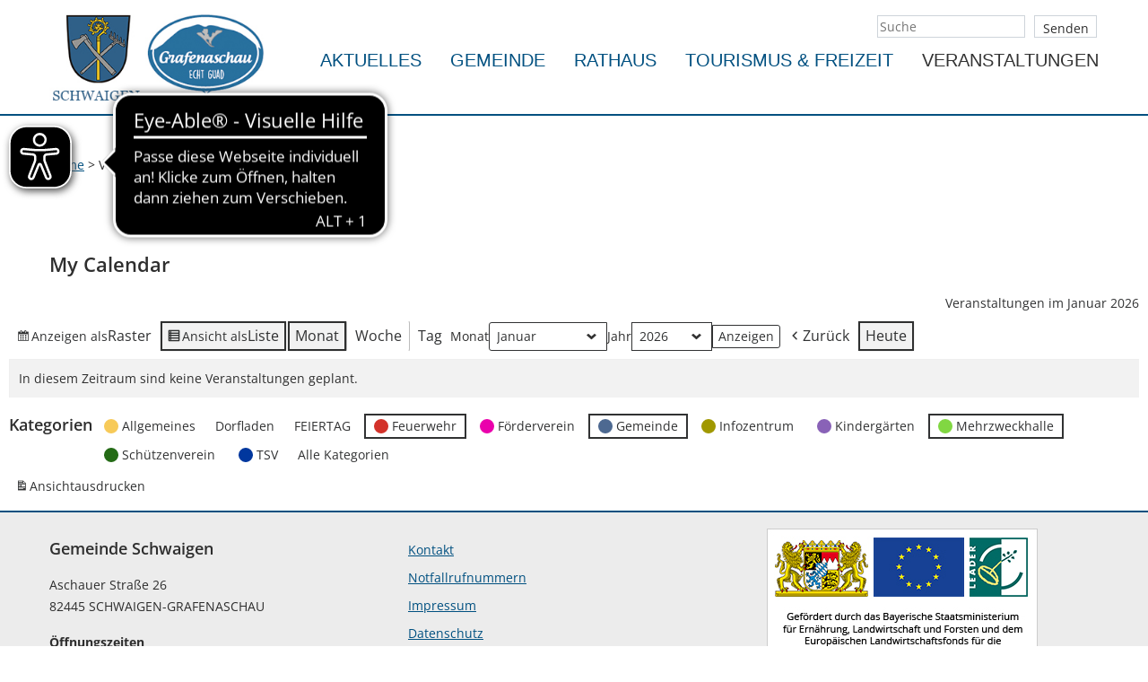

--- FILE ---
content_type: text/html; charset=UTF-8
request_url: https://www.schwaigen.de/uebersicht/my-calendar/?format=list&mcat=5,2,8
body_size: 12666
content:
<!doctype html>
<html lang="de" class="h-100">
<head>
    <meta charset="UTF-8">
    <meta name="viewport" content="width=device-width, initial-scale=1, shrink-to-fit=no">
    <meta name="description" content="">

    <title>My Calendar - Gemeinde Schwaigen-Grafenaschau - Gemeinde Schwaigen</title>
    <!-- Favicons -->
    <link rel="icon" href="https://www.schwaigen.de/wp-content/themes/schwaigen/assets/favicon/favicon.ico">
    <link rel="apple-touch-icon" sizes="57x57" href="https://www.schwaigen.de/wp-content/themes/schwaigen/assets/favicon/apple-icon-57x57.png">
    <link rel="apple-touch-icon" sizes="60x60" href="https://www.schwaigen.de/wp-content/themes/schwaigen/assets/favicon/apple-icon-60x60.png">
    <link rel="apple-touch-icon" sizes="72x72" href="https://www.schwaigen.de/wp-content/themes/schwaigen/assets/favicon/apple-icon-72x72.png">
    <link rel="apple-touch-icon" sizes="76x76" href="https://www.schwaigen.de/wp-content/themes/schwaigen/assets/favicon/apple-icon-76x76.png">
    <link rel="apple-touch-icon" sizes="114x114" href="https://www.schwaigen.de/wp-content/themes/schwaigen/assets/favicon/apple-icon-114x114.png">
    <link rel="apple-touch-icon" sizes="120x120" href="https://www.schwaigen.de/wp-content/themes/schwaigen/assets/favicon/apple-icon-120x120.png">
    <link rel="apple-touch-icon" sizes="144x144" href="https://www.schwaigen.de/wp-content/themes/schwaigen/assets/favicon/apple-icon-144x144.png">
    <link rel="apple-touch-icon" sizes="152x152" href="https://www.schwaigen.de/wp-content/themes/schwaigen/assets/favicon/apple-icon-152x152.png">
    <link rel="apple-touch-icon" sizes="180x180" href="https://www.schwaigen.de/wp-content/themes/schwaigen/assets/favicon/apple-icon-180x180.png">
    <link rel="icon" type="image/png" sizes="192x192"  href="https://www.schwaigen.de/wp-content/themes/schwaigen/assets/favicon/android-icon-192x192.png">
    <link rel="icon" type="image/png" sizes="32x32" href="https://www.schwaigen.de/wp-content/themes/schwaigen/assets/favicon/favicon-32x32.png">
    <link rel="icon" type="image/png" sizes="96x96" href="https://www.schwaigen.de/wp-content/themes/schwaigen/assets/favicon/favicon-96x96.png">
    <link rel="icon" type="image/png" sizes="16x16" href="https://www.schwaigen.de/wp-content/themes/schwaigen/assets/favicon/favicon-16x16.png">
    <meta name="msapplication-TileColor" content="#ffffff">
    <meta name="msapplication-TileImage" content="https://www.schwaigen.de/wp-content/themes/schwaigen/assets/favicon/ms-icon-144x144.png">

            <meta name='robots' content='index, follow, max-image-preview:large, max-snippet:-1, max-video-preview:-1' />

	<!-- This site is optimized with the Yoast SEO plugin v26.8 - https://yoast.com/product/yoast-seo-wordpress/ -->
	<link rel="canonical" href="https://www.schwaigen.de/uebersicht/my-calendar/" />
	<meta property="og:locale" content="de_DE" />
	<meta property="og:type" content="article" />
	<meta property="og:title" content="My Calendar - Gemeinde Schwaigen-Grafenaschau" />
	<meta property="og:url" content="https://www.schwaigen.de/uebersicht/my-calendar/" />
	<meta property="og:site_name" content="Gemeinde Schwaigen-Grafenaschau" />
	<meta property="article:modified_time" content="2022-05-03T09:55:14+00:00" />
	<meta name="twitter:card" content="summary_large_image" />
	<meta name="twitter:label1" content="Geschätzte Lesezeit" />
	<meta name="twitter:data1" content="1 Minute" />
	<script type="application/ld+json" class="yoast-schema-graph">{"@context":"https://schema.org","@graph":[{"@type":"WebPage","@id":"https://www.schwaigen.de/uebersicht/my-calendar/","url":"https://www.schwaigen.de/uebersicht/my-calendar/","name":"My Calendar - Gemeinde Schwaigen-Grafenaschau","isPartOf":{"@id":"https://www.schwaigen.de/#website"},"datePublished":"2021-06-22T05:30:52+00:00","dateModified":"2022-05-03T09:55:14+00:00","breadcrumb":{"@id":"https://www.schwaigen.de/uebersicht/my-calendar/#breadcrumb"},"inLanguage":"de","potentialAction":[{"@type":"ReadAction","target":["https://www.schwaigen.de/uebersicht/my-calendar/"]}]},{"@type":"BreadcrumbList","@id":"https://www.schwaigen.de/uebersicht/my-calendar/#breadcrumb","itemListElement":[{"@type":"ListItem","position":1,"name":"Startseite","item":"https://www.schwaigen.de/"},{"@type":"ListItem","position":2,"name":"Veranstaltungen","item":"https://www.schwaigen.de/uebersicht/"},{"@type":"ListItem","position":3,"name":"My Calendar"}]},{"@type":"WebSite","@id":"https://www.schwaigen.de/#website","url":"https://www.schwaigen.de/","name":"Gemeinde Schwaigen-Grafenaschau","description":"Gemeinde Schwaigen","publisher":{"@id":"https://www.schwaigen.de/#organization"},"potentialAction":[{"@type":"SearchAction","target":{"@type":"EntryPoint","urlTemplate":"https://www.schwaigen.de/?s={search_term_string}"},"query-input":{"@type":"PropertyValueSpecification","valueRequired":true,"valueName":"search_term_string"}}],"inLanguage":"de"},{"@type":"Organization","@id":"https://www.schwaigen.de/#organization","name":"Gemeinde Schwaigen-Grafenaschau","url":"https://www.schwaigen.de/","logo":{"@type":"ImageObject","inLanguage":"de","@id":"https://www.schwaigen.de/#/schema/logo/image/","url":"https://www.schwaigen.de/wp-content/uploads/2021/12/Logo_Schwaigen-1.jpg","contentUrl":"https://www.schwaigen.de/wp-content/uploads/2021/12/Logo_Schwaigen-1.jpg","width":304,"height":122,"caption":"Gemeinde Schwaigen-Grafenaschau"},"image":{"@id":"https://www.schwaigen.de/#/schema/logo/image/"}}]}</script>
	<!-- / Yoast SEO plugin. -->


<link rel="alternate" title="oEmbed (JSON)" type="application/json+oembed" href="https://www.schwaigen.de/wp-json/oembed/1.0/embed?url=https%3A%2F%2Fwww.schwaigen.de%2Fuebersicht%2Fmy-calendar%2F" />
<link rel="alternate" title="oEmbed (XML)" type="text/xml+oembed" href="https://www.schwaigen.de/wp-json/oembed/1.0/embed?url=https%3A%2F%2Fwww.schwaigen.de%2Fuebersicht%2Fmy-calendar%2F&#038;format=xml" />
<style id='wp-img-auto-sizes-contain-inline-css'>
img:is([sizes=auto i],[sizes^="auto," i]){contain-intrinsic-size:3000px 1500px}
/*# sourceURL=wp-img-auto-sizes-contain-inline-css */
</style>
<link rel='stylesheet' id='cf7ic_style-css' href='https://www.schwaigen.de/wp-content/plugins/contact-form-7-image-captcha/css/cf7ic-style.css?ver=3.3.7' media='all' />
<style id='wp-emoji-styles-inline-css'>

	img.wp-smiley, img.emoji {
		display: inline !important;
		border: none !important;
		box-shadow: none !important;
		height: 1em !important;
		width: 1em !important;
		margin: 0 0.07em !important;
		vertical-align: -0.1em !important;
		background: none !important;
		padding: 0 !important;
	}
/*# sourceURL=wp-emoji-styles-inline-css */
</style>
<style id='classic-theme-styles-inline-css'>
/*! This file is auto-generated */
.wp-block-button__link{color:#fff;background-color:#32373c;border-radius:9999px;box-shadow:none;text-decoration:none;padding:calc(.667em + 2px) calc(1.333em + 2px);font-size:1.125em}.wp-block-file__button{background:#32373c;color:#fff;text-decoration:none}
/*# sourceURL=/wp-includes/css/classic-themes.min.css */
</style>
<link rel='stylesheet' id='contact-form-7-css' href='https://www.schwaigen.de/wp-content/plugins/contact-form-7/includes/css/styles.css?ver=6.1.4' media='all' />
<link rel='stylesheet' id='bootstrap-css' href='https://www.schwaigen.de/wp-content/themes/schwaigen/assets/css/bootstrap/bootstrap.min.css?ver=1.1' media='all' />
<link rel='stylesheet' id='slick-css' href='https://www.schwaigen.de/wp-content/themes/schwaigen/assets/css/slick/slick.css?ver=1.1' media='all' />
<link rel='stylesheet' id='slick-theme-css' href='https://www.schwaigen.de/wp-content/themes/schwaigen/assets/css/slick/slick-theme.css?ver=1.1' media='all' />
<link rel='stylesheet' id='style-css' href='https://www.schwaigen.de/wp-content/themes/schwaigen/style.css?ver=6.9' media='all' />
<link rel='stylesheet' id='dashicons-css' href='https://www.schwaigen.de/wp-includes/css/dashicons.min.css?ver=6.9' media='all' />
<link rel='stylesheet' id='my-calendar-lists-css' href='https://www.schwaigen.de/wp-content/plugins/my-calendar/css/list-presets.css?ver=3.7.1' media='all' />
<link rel='stylesheet' id='my-calendar-reset-css' href='https://www.schwaigen.de/wp-content/plugins/my-calendar/css/reset.css?ver=3.7.1' media='all' />
<link rel='stylesheet' id='my-calendar-style-css' href='https://www.schwaigen.de/wp-content/plugins/my-calendar/styles/twentytwenty.css?ver=3.7.1-twentytwenty-css' media='all' />
<style id='my-calendar-style-inline-css'>

/* Styles by My Calendar - Joe Dolson https://www.joedolson.com/ */

.my-calendar-modal .event-title svg { background-color: #f7ca59; padding: 3px; }
.mc-main .mc_allgemeines .event-title, .mc-main .mc_allgemeines .event-title a { background: #f7ca59 !important; color: #000000 !important; }
.mc-main .mc_allgemeines .event-title button { background: #f7ca59 !important; color: #000000 !important; }
.mc-main span.mc_allgemeines { color: #f7ca59; }
.mc-main .mc_allgemeines .event-title a:hover, .mc-main .mc_allgemeines .event-title a:focus { background: #fffd8c !important;}
.mc-main .mc_allgemeines .event-title button:hover, .mc-main .mc_allgemeines .event-title button:focus { background: #fffd8c !important;}
.my-calendar-modal .event-title svg { background-color: #d3322a; padding: 3px; }
.mc-main .mc_feuerwehr .event-title, .mc-main .mc_feuerwehr .event-title a { background: #d3322a !important; color: #ffffff !important; }
.mc-main .mc_feuerwehr .event-title button { background: #d3322a !important; color: #ffffff !important; }
.mc-main span.mc_feuerwehr { color: #d3322a; }
.mc-main .mc_feuerwehr .event-title a:hover, .mc-main .mc_feuerwehr .event-title a:focus { background: #a00000 !important;}
.mc-main .mc_feuerwehr .event-title button:hover, .mc-main .mc_feuerwehr .event-title button:focus { background: #a00000 !important;}
.my-calendar-modal .event-title svg { background-color: #246b16; padding: 3px; }
.mc-main .mc_schtzenverein .event-title, .mc-main .mc_schtzenverein .event-title a { background: #246b16 !important; color: #ffffff !important; }
.mc-main .mc_schtzenverein .event-title button { background: #246b16 !important; color: #ffffff !important; }
.mc-main span.mc_schtzenverein { color: #246b16; }
.mc-main .mc_schtzenverein .event-title a:hover, .mc-main .mc_schtzenverein .event-title a:focus { background: #003800 !important;}
.mc-main .mc_schtzenverein .event-title button:hover, .mc-main .mc_schtzenverein .event-title button:focus { background: #003800 !important;}
.my-calendar-modal .event-title svg { background-color: #4d6991; padding: 3px; }
.mc-main .mc_gemeinde .event-title, .mc-main .mc_gemeinde .event-title a { background: #4d6991 !important; color: #ffffff !important; }
.mc-main .mc_gemeinde .event-title button { background: #4d6991 !important; color: #ffffff !important; }
.mc-main span.mc_gemeinde { color: #4d6991; }
.mc-main .mc_gemeinde .event-title a:hover, .mc-main .mc_gemeinde .event-title a:focus { background: #1a365e !important;}
.mc-main .mc_gemeinde .event-title button:hover, .mc-main .mc_gemeinde .event-title button:focus { background: #1a365e !important;}
.my-calendar-modal .event-title svg { background-color: #00379e; padding: 3px; }
.mc-main .mc_tsv .event-title, .mc-main .mc_tsv .event-title a { background: #00379e !important; color: #ffffff !important; }
.mc-main .mc_tsv .event-title button { background: #00379e !important; color: #ffffff !important; }
.mc-main span.mc_tsv { color: #00379e; }
.mc-main .mc_tsv .event-title a:hover, .mc-main .mc_tsv .event-title a:focus { background: #00046b !important;}
.mc-main .mc_tsv .event-title button:hover, .mc-main .mc_tsv .event-title button:focus { background: #00046b !important;}
.my-calendar-modal .event-title svg { background-color: #8962b7; padding: 3px; }
.mc-main .mc_kindergrten .event-title, .mc-main .mc_kindergrten .event-title a { background: #8962b7 !important; color: #ffffff !important; }
.mc-main .mc_kindergrten .event-title button { background: #8962b7 !important; color: #ffffff !important; }
.mc-main span.mc_kindergrten { color: #8962b7; }
.mc-main .mc_kindergrten .event-title a:hover, .mc-main .mc_kindergrten .event-title a:focus { background: #562f84 !important;}
.mc-main .mc_kindergrten .event-title button:hover, .mc-main .mc_kindergrten .event-title button:focus { background: #562f84 !important;}
.my-calendar-modal .event-title svg { background-color: #81d742; padding: 3px; }
.mc-main .mc_mehrzweckhalle .event-title, .mc-main .mc_mehrzweckhalle .event-title a { background: #81d742 !important; color: #000000 !important; }
.mc-main .mc_mehrzweckhalle .event-title button { background: #81d742 !important; color: #000000 !important; }
.mc-main span.mc_mehrzweckhalle { color: #81d742; }
.mc-main .mc_mehrzweckhalle .event-title a:hover, .mc-main .mc_mehrzweckhalle .event-title a:focus { background: #b4ff75 !important;}
.mc-main .mc_mehrzweckhalle .event-title button:hover, .mc-main .mc_mehrzweckhalle .event-title button:focus { background: #b4ff75 !important;}
.my-calendar-modal .event-title svg { background-color: #a09800; padding: 3px; }
.mc-main .mc_infozentrum .event-title, .mc-main .mc_infozentrum .event-title a { background: #a09800 !important; color: #000000 !important; }
.mc-main .mc_infozentrum .event-title button { background: #a09800 !important; color: #000000 !important; }
.mc-main span.mc_infozentrum { color: #a09800; }
.mc-main .mc_infozentrum .event-title a:hover, .mc-main .mc_infozentrum .event-title a:focus { background: #d3cb33 !important;}
.mc-main .mc_infozentrum .event-title button:hover, .mc-main .mc_infozentrum .event-title button:focus { background: #d3cb33 !important;}
.my-calendar-modal .event-title svg { background-color: #ea00ac; padding: 3px; }
.mc-main .mc_frderverein .event-title, .mc-main .mc_frderverein .event-title a { background: #ea00ac !important; color: #ffffff !important; }
.mc-main .mc_frderverein .event-title button { background: #ea00ac !important; color: #ffffff !important; }
.mc-main span.mc_frderverein { color: #ea00ac; }
.mc-main .mc_frderverein .event-title a:hover, .mc-main .mc_frderverein .event-title a:focus { background: #b70079 !important;}
.mc-main .mc_frderverein .event-title button:hover, .mc-main .mc_frderverein .event-title button:focus { background: #b70079 !important;}
.mc-main, .mc-event, .my-calendar-modal, .my-calendar-modal-overlay, .mc-event-list {--primary-dark: #313233; --primary-light: #fff; --secondary-light: #fff; --secondary-dark: #000; --highlight-dark: #666; --highlight-light: #efefef; --close-button: #b32d2e; --search-highlight-bg: #f5e6ab; --main-background: transparent; --main-color: inherit; --navbar-background: transparent; --nav-button-bg: #fff; --nav-button-color: #313233; --nav-button-border: #313233; --nav-input-border: #313233; --nav-input-background: #fff; --nav-input-color: #313233; --grid-cell-border: #0000001f; --grid-header-border: #313233; --grid-header-color: #313233; --grid-weekend-color: #313233; --grid-header-bg: transparent; --grid-weekend-bg: transparent; --grid-cell-background: transparent; --current-day-border: #313233; --current-day-color: #313233; --current-day-bg: transparent; --date-has-events-bg: #313233; --date-has-events-color: #f6f7f7; --calendar-heading: clamp( 1.125rem, 24px, 2.5rem ); --event-title: clamp( 1.25rem, 24px, 2.5rem ); --grid-date: 16px; --grid-date-heading: clamp( .75rem, 16px, 1.5rem ); --modal-title: 1.5rem; --navigation-controls: clamp( .75rem, 16px, 1.5rem ); --card-heading: 1.125rem; --list-date: 1.25rem; --author-card: clamp( .75rem, 14px, 1.5rem); --single-event-title: clamp( 1.25rem, 24px, 2.5rem ); --mini-time-text: clamp( .75rem, 14px 1.25rem ); --list-event-date: 1.25rem; --list-event-title: 1.2rem; --grid-max-width: 1260px; --main-margin: 0 auto; --list-preset-border-color: #000000; --list-preset-stripe-background: rgba( 0,0,0,.04 ); --list-preset-date-badge-background: #000; --list-preset-date-badge-color: #fff; --list-preset-background: transparent; --category-mc_allgemeines: #f7ca59; --category-mc_feuerwehr: #d3322a; --category-mc_schtzenverein: #246b16; --category-mc_gemeinde: #4d6991; --category-mc_tsv: #00379e; --category-mc_kindergrten: #8962b7; --category-mc_mehrzweckhalle: #81d742; --category-mc_infozentrum: #a09800; --category-mc_frderverein: #ea00ac; }
/*# sourceURL=my-calendar-style-inline-css */
</style>
<script src="https://www.schwaigen.de/wp-includes/js/jquery/jquery.min.js?ver=3.7.1" id="jquery-core-js"></script>
<script src="https://www.schwaigen.de/wp-includes/js/jquery/jquery-migrate.min.js?ver=3.4.1" id="jquery-migrate-js"></script>
<link rel="https://api.w.org/" href="https://www.schwaigen.de/wp-json/" /><link rel="alternate" title="JSON" type="application/json" href="https://www.schwaigen.de/wp-json/wp/v2/pages/850" /><meta name="generator" content="WordPress 6.9" />
<link rel='shortlink' href='https://www.schwaigen.de/?p=850' />
<link rel="icon" href="https://www.schwaigen.de/wp-content/uploads/2021/12/cropped-favicon-32x32.png" sizes="32x32" />
<link rel="icon" href="https://www.schwaigen.de/wp-content/uploads/2021/12/cropped-favicon-192x192.png" sizes="192x192" />
<link rel="apple-touch-icon" href="https://www.schwaigen.de/wp-content/uploads/2021/12/cropped-favicon-180x180.png" />
<meta name="msapplication-TileImage" content="https://www.schwaigen.de/wp-content/uploads/2021/12/cropped-favicon-270x270.png" />
    <style>
    .navbar ul.navbar-nav li#menu-item-92 > a { border-bottom-color: transparent;}
.navbar ul.navbar-nav li#menu-item-110 > a { border-bottom-color: transparent;}
.navbar ul.navbar-nav li#menu-item-119 > a { border-bottom-color: transparent;}
.navbar ul.navbar-nav li#menu-item-136 > a { border-bottom-color: transparent;}
</style>

    <script async src="https://cdn.eye-able.com/configs/www.schwaigen.de.js"></script>
    <script async src="https://cdn.eye-able.com/public/js/eyeAble.js"></script>
<style id='global-styles-inline-css'>
:root{--wp--preset--aspect-ratio--square: 1;--wp--preset--aspect-ratio--4-3: 4/3;--wp--preset--aspect-ratio--3-4: 3/4;--wp--preset--aspect-ratio--3-2: 3/2;--wp--preset--aspect-ratio--2-3: 2/3;--wp--preset--aspect-ratio--16-9: 16/9;--wp--preset--aspect-ratio--9-16: 9/16;--wp--preset--color--black: #000000;--wp--preset--color--cyan-bluish-gray: #abb8c3;--wp--preset--color--white: #ffffff;--wp--preset--color--pale-pink: #f78da7;--wp--preset--color--vivid-red: #cf2e2e;--wp--preset--color--luminous-vivid-orange: #ff6900;--wp--preset--color--luminous-vivid-amber: #fcb900;--wp--preset--color--light-green-cyan: #7bdcb5;--wp--preset--color--vivid-green-cyan: #00d084;--wp--preset--color--pale-cyan-blue: #8ed1fc;--wp--preset--color--vivid-cyan-blue: #0693e3;--wp--preset--color--vivid-purple: #9b51e0;--wp--preset--gradient--vivid-cyan-blue-to-vivid-purple: linear-gradient(135deg,rgb(6,147,227) 0%,rgb(155,81,224) 100%);--wp--preset--gradient--light-green-cyan-to-vivid-green-cyan: linear-gradient(135deg,rgb(122,220,180) 0%,rgb(0,208,130) 100%);--wp--preset--gradient--luminous-vivid-amber-to-luminous-vivid-orange: linear-gradient(135deg,rgb(252,185,0) 0%,rgb(255,105,0) 100%);--wp--preset--gradient--luminous-vivid-orange-to-vivid-red: linear-gradient(135deg,rgb(255,105,0) 0%,rgb(207,46,46) 100%);--wp--preset--gradient--very-light-gray-to-cyan-bluish-gray: linear-gradient(135deg,rgb(238,238,238) 0%,rgb(169,184,195) 100%);--wp--preset--gradient--cool-to-warm-spectrum: linear-gradient(135deg,rgb(74,234,220) 0%,rgb(151,120,209) 20%,rgb(207,42,186) 40%,rgb(238,44,130) 60%,rgb(251,105,98) 80%,rgb(254,248,76) 100%);--wp--preset--gradient--blush-light-purple: linear-gradient(135deg,rgb(255,206,236) 0%,rgb(152,150,240) 100%);--wp--preset--gradient--blush-bordeaux: linear-gradient(135deg,rgb(254,205,165) 0%,rgb(254,45,45) 50%,rgb(107,0,62) 100%);--wp--preset--gradient--luminous-dusk: linear-gradient(135deg,rgb(255,203,112) 0%,rgb(199,81,192) 50%,rgb(65,88,208) 100%);--wp--preset--gradient--pale-ocean: linear-gradient(135deg,rgb(255,245,203) 0%,rgb(182,227,212) 50%,rgb(51,167,181) 100%);--wp--preset--gradient--electric-grass: linear-gradient(135deg,rgb(202,248,128) 0%,rgb(113,206,126) 100%);--wp--preset--gradient--midnight: linear-gradient(135deg,rgb(2,3,129) 0%,rgb(40,116,252) 100%);--wp--preset--font-size--small: 13px;--wp--preset--font-size--medium: 20px;--wp--preset--font-size--large: 36px;--wp--preset--font-size--x-large: 42px;--wp--preset--spacing--20: 0.44rem;--wp--preset--spacing--30: 0.67rem;--wp--preset--spacing--40: 1rem;--wp--preset--spacing--50: 1.5rem;--wp--preset--spacing--60: 2.25rem;--wp--preset--spacing--70: 3.38rem;--wp--preset--spacing--80: 5.06rem;--wp--preset--shadow--natural: 6px 6px 9px rgba(0, 0, 0, 0.2);--wp--preset--shadow--deep: 12px 12px 50px rgba(0, 0, 0, 0.4);--wp--preset--shadow--sharp: 6px 6px 0px rgba(0, 0, 0, 0.2);--wp--preset--shadow--outlined: 6px 6px 0px -3px rgb(255, 255, 255), 6px 6px rgb(0, 0, 0);--wp--preset--shadow--crisp: 6px 6px 0px rgb(0, 0, 0);}:where(.is-layout-flex){gap: 0.5em;}:where(.is-layout-grid){gap: 0.5em;}body .is-layout-flex{display: flex;}.is-layout-flex{flex-wrap: wrap;align-items: center;}.is-layout-flex > :is(*, div){margin: 0;}body .is-layout-grid{display: grid;}.is-layout-grid > :is(*, div){margin: 0;}:where(.wp-block-columns.is-layout-flex){gap: 2em;}:where(.wp-block-columns.is-layout-grid){gap: 2em;}:where(.wp-block-post-template.is-layout-flex){gap: 1.25em;}:where(.wp-block-post-template.is-layout-grid){gap: 1.25em;}.has-black-color{color: var(--wp--preset--color--black) !important;}.has-cyan-bluish-gray-color{color: var(--wp--preset--color--cyan-bluish-gray) !important;}.has-white-color{color: var(--wp--preset--color--white) !important;}.has-pale-pink-color{color: var(--wp--preset--color--pale-pink) !important;}.has-vivid-red-color{color: var(--wp--preset--color--vivid-red) !important;}.has-luminous-vivid-orange-color{color: var(--wp--preset--color--luminous-vivid-orange) !important;}.has-luminous-vivid-amber-color{color: var(--wp--preset--color--luminous-vivid-amber) !important;}.has-light-green-cyan-color{color: var(--wp--preset--color--light-green-cyan) !important;}.has-vivid-green-cyan-color{color: var(--wp--preset--color--vivid-green-cyan) !important;}.has-pale-cyan-blue-color{color: var(--wp--preset--color--pale-cyan-blue) !important;}.has-vivid-cyan-blue-color{color: var(--wp--preset--color--vivid-cyan-blue) !important;}.has-vivid-purple-color{color: var(--wp--preset--color--vivid-purple) !important;}.has-black-background-color{background-color: var(--wp--preset--color--black) !important;}.has-cyan-bluish-gray-background-color{background-color: var(--wp--preset--color--cyan-bluish-gray) !important;}.has-white-background-color{background-color: var(--wp--preset--color--white) !important;}.has-pale-pink-background-color{background-color: var(--wp--preset--color--pale-pink) !important;}.has-vivid-red-background-color{background-color: var(--wp--preset--color--vivid-red) !important;}.has-luminous-vivid-orange-background-color{background-color: var(--wp--preset--color--luminous-vivid-orange) !important;}.has-luminous-vivid-amber-background-color{background-color: var(--wp--preset--color--luminous-vivid-amber) !important;}.has-light-green-cyan-background-color{background-color: var(--wp--preset--color--light-green-cyan) !important;}.has-vivid-green-cyan-background-color{background-color: var(--wp--preset--color--vivid-green-cyan) !important;}.has-pale-cyan-blue-background-color{background-color: var(--wp--preset--color--pale-cyan-blue) !important;}.has-vivid-cyan-blue-background-color{background-color: var(--wp--preset--color--vivid-cyan-blue) !important;}.has-vivid-purple-background-color{background-color: var(--wp--preset--color--vivid-purple) !important;}.has-black-border-color{border-color: var(--wp--preset--color--black) !important;}.has-cyan-bluish-gray-border-color{border-color: var(--wp--preset--color--cyan-bluish-gray) !important;}.has-white-border-color{border-color: var(--wp--preset--color--white) !important;}.has-pale-pink-border-color{border-color: var(--wp--preset--color--pale-pink) !important;}.has-vivid-red-border-color{border-color: var(--wp--preset--color--vivid-red) !important;}.has-luminous-vivid-orange-border-color{border-color: var(--wp--preset--color--luminous-vivid-orange) !important;}.has-luminous-vivid-amber-border-color{border-color: var(--wp--preset--color--luminous-vivid-amber) !important;}.has-light-green-cyan-border-color{border-color: var(--wp--preset--color--light-green-cyan) !important;}.has-vivid-green-cyan-border-color{border-color: var(--wp--preset--color--vivid-green-cyan) !important;}.has-pale-cyan-blue-border-color{border-color: var(--wp--preset--color--pale-cyan-blue) !important;}.has-vivid-cyan-blue-border-color{border-color: var(--wp--preset--color--vivid-cyan-blue) !important;}.has-vivid-purple-border-color{border-color: var(--wp--preset--color--vivid-purple) !important;}.has-vivid-cyan-blue-to-vivid-purple-gradient-background{background: var(--wp--preset--gradient--vivid-cyan-blue-to-vivid-purple) !important;}.has-light-green-cyan-to-vivid-green-cyan-gradient-background{background: var(--wp--preset--gradient--light-green-cyan-to-vivid-green-cyan) !important;}.has-luminous-vivid-amber-to-luminous-vivid-orange-gradient-background{background: var(--wp--preset--gradient--luminous-vivid-amber-to-luminous-vivid-orange) !important;}.has-luminous-vivid-orange-to-vivid-red-gradient-background{background: var(--wp--preset--gradient--luminous-vivid-orange-to-vivid-red) !important;}.has-very-light-gray-to-cyan-bluish-gray-gradient-background{background: var(--wp--preset--gradient--very-light-gray-to-cyan-bluish-gray) !important;}.has-cool-to-warm-spectrum-gradient-background{background: var(--wp--preset--gradient--cool-to-warm-spectrum) !important;}.has-blush-light-purple-gradient-background{background: var(--wp--preset--gradient--blush-light-purple) !important;}.has-blush-bordeaux-gradient-background{background: var(--wp--preset--gradient--blush-bordeaux) !important;}.has-luminous-dusk-gradient-background{background: var(--wp--preset--gradient--luminous-dusk) !important;}.has-pale-ocean-gradient-background{background: var(--wp--preset--gradient--pale-ocean) !important;}.has-electric-grass-gradient-background{background: var(--wp--preset--gradient--electric-grass) !important;}.has-midnight-gradient-background{background: var(--wp--preset--gradient--midnight) !important;}.has-small-font-size{font-size: var(--wp--preset--font-size--small) !important;}.has-medium-font-size{font-size: var(--wp--preset--font-size--medium) !important;}.has-large-font-size{font-size: var(--wp--preset--font-size--large) !important;}.has-x-large-font-size{font-size: var(--wp--preset--font-size--x-large) !important;}
/*# sourceURL=global-styles-inline-css */
</style>
</head>
<body class="wp-singular page-template-default page page-id-850 page-child parent-pageid-54 wp-custom-logo wp-theme-schwaigen my-calendar">
<header>
    <div class="container">
        <div class="row">
            <div class="col-12" >
                <nav class="navbar navbar-expand-lg">
    <div role="banner">
                <a href="https://www.schwaigen.de/" class="custom-logo-link" rel="home"><img width="304" height="122" src="https://www.schwaigen.de/wp-content/uploads/2021/12/Logo_Schwaigen-1.jpg" class="custom-logo" alt="Gemeinde Schwaigen-Grafenaschau" decoding="async" srcset="https://www.schwaigen.de/wp-content/uploads/2021/12/Logo_Schwaigen-1.jpg 304w, https://www.schwaigen.de/wp-content/uploads/2021/12/Logo_Schwaigen-1-300x120.jpg 300w" sizes="(max-width: 304px) 100vw, 304px" /></a>    </div>
        <button class="navbar-toggler hidden-sm-up" type="button" data-toggle="collapse" data-target="#navbarNavDropdown">
        ☰
    </button>
    <div class="headersearchform-no-headerimage">
        <form class="headerform" role="search" action="https://www.schwaigen.de/" method="get">
            <input class="search-input" type="search" name="s" placeholder="Suche" />
            <input class="submit-input" type="submit" value="Senden" />
        </form>
    </div>
    <div id="navbarNavDropdown" role="navigation" aria-label="Hauptnavigation" class="collapse navbar-collapse" >

        <ul id="menu-main-menu" class="navbar-nav"><li itemscope="itemscope" itemtype="https://www.schema.org/SiteNavigationElement" id="menu-item-2074" class="menu-item menu-item-type-post_type menu-item-object-page menu-item-2074 nav-item"><a title="Aktuelles" href="https://www.schwaigen.de/neuigkeiten/" class="nav-link">Aktuelles</a></li>
<li itemscope="itemscope" itemtype="https://www.schema.org/SiteNavigationElement" id="menu-item-422" class="menu-item menu-item-type-post_type menu-item-object-page menu-item-has-children dropdown menu-item-422 nav-item"><a title="Gemeinde" href="#" data-toggle="dropdown" aria-haspopup="true" aria-expanded="false" class="dropdown-toggle nav-link" id="menu-item-dropdown-422">Gemeinde</a>
<ul class="dropdown-menu" aria-labelledby="menu-item-dropdown-422" role="menu">
	<li itemscope="itemscope" itemtype="https://www.schema.org/SiteNavigationElement" id="menu-item-916" class="menu-item menu-item-type-post_type menu-item-object-page menu-item-916 nav-item"><a title="Schwaigen-Grafenaschau" href="https://www.schwaigen.de/gemeinde-schwaigen-grafenaschau/gemeinde-uebersicht/" class="dropdown-item">Schwaigen-Grafenaschau</a></li>
	<li itemscope="itemscope" itemtype="https://www.schema.org/SiteNavigationElement" id="menu-item-2296" class="menu-item menu-item-type-post_type menu-item-object-page menu-item-has-children dropdown menu-item-2296 nav-item"><a title="Geschichte" href="https://www.schwaigen.de/gemeinde-schwaigen-grafenaschau/allgemein/" class="dropdown-item">Geschichte</a>
	<ul class="dropdown-menu" aria-labelledby="menu-item-dropdown-422" role="menu">
		<li itemscope="itemscope" itemtype="https://www.schema.org/SiteNavigationElement" id="menu-item-489" class="menu-item menu-item-type-post_type menu-item-object-page menu-item-489 nav-item"><a title="Historie" href="https://www.schwaigen.de/gemeinde-schwaigen-grafenaschau/allgemein/historie/" class="dropdown-item">Historie</a></li>
		<li itemscope="itemscope" itemtype="https://www.schema.org/SiteNavigationElement" id="menu-item-1988" class="menu-item menu-item-type-post_type menu-item-object-page menu-item-1988 nav-item"><a title="Glashütte" href="https://www.schwaigen.de/gemeinde-schwaigen-grafenaschau/allgemein/historie/glashuette/" class="dropdown-item">Glashütte</a></li>
		<li itemscope="itemscope" itemtype="https://www.schema.org/SiteNavigationElement" id="menu-item-1989" class="menu-item menu-item-type-post_type menu-item-object-page menu-item-1989 nav-item"><a title="Bremsbergbahn" href="https://www.schwaigen.de/gemeinde-schwaigen-grafenaschau/allgemein/historie/bremsbergbahn/" class="dropdown-item">Bremsbergbahn</a></li>
		<li itemscope="itemscope" itemtype="https://www.schema.org/SiteNavigationElement" id="menu-item-2769" class="menu-item menu-item-type-post_type menu-item-object-page menu-item-2769 nav-item"><a title="Mühlsteinbruch" href="https://www.schwaigen.de/gemeinde-schwaigen-grafenaschau/allgemein/muehlsteinbruch/" class="dropdown-item">Mühlsteinbruch</a></li>
		<li itemscope="itemscope" itemtype="https://www.schema.org/SiteNavigationElement" id="menu-item-1987" class="menu-item menu-item-type-post_type menu-item-object-page menu-item-1987 nav-item"><a title="Schloss Grafenaschau" href="https://www.schwaigen.de/gemeinde-schwaigen-grafenaschau/allgemein/historie/schloss-grafenaschau/" class="dropdown-item">Schloss Grafenaschau</a></li>
	</ul>
</li>
	<li itemscope="itemscope" itemtype="https://www.schema.org/SiteNavigationElement" id="menu-item-3282" class="menu-item menu-item-type-post_type menu-item-object-page menu-item-has-children dropdown menu-item-3282 nav-item"><a title="Kindergärten" href="https://www.schwaigen.de/gemeinde-schwaigen-grafenaschau/kindergaerten/" class="dropdown-item">Kindergärten</a>
	<ul class="dropdown-menu" aria-labelledby="menu-item-dropdown-422" role="menu">
		<li itemscope="itemscope" itemtype="https://www.schema.org/SiteNavigationElement" id="menu-item-424" class="menu-item menu-item-type-post_type menu-item-object-page menu-item-424 nav-item"><a title="Kindertagesstätte" href="https://www.schwaigen.de/gemeinde-schwaigen-grafenaschau/kindergaerten/kindergarten/" class="dropdown-item">Kindertagesstätte</a></li>
		<li itemscope="itemscope" itemtype="https://www.schema.org/SiteNavigationElement" id="menu-item-3281" class="menu-item menu-item-type-post_type menu-item-object-page menu-item-3281 nav-item"><a title="Waldkindergarten" href="https://www.schwaigen.de/gemeinde-schwaigen-grafenaschau/kindergaerten/waldkindergarten-2/" class="dropdown-item">Waldkindergarten</a></li>
	</ul>
</li>
	<li itemscope="itemscope" itemtype="https://www.schema.org/SiteNavigationElement" id="menu-item-427" class="menu-item menu-item-type-post_type menu-item-object-page menu-item-427 nav-item"><a title="Vereine" href="https://www.schwaigen.de/gemeinde-schwaigen-grafenaschau/vereine/" class="dropdown-item">Vereine</a></li>
	<li itemscope="itemscope" itemtype="https://www.schema.org/SiteNavigationElement" id="menu-item-490" class="menu-item menu-item-type-post_type menu-item-object-page menu-item-has-children dropdown menu-item-490 nav-item"><a title="Projekte" href="https://www.schwaigen.de/gemeinde-schwaigen-grafenaschau/projekte/" class="dropdown-item">Projekte</a>
	<ul class="dropdown-menu" aria-labelledby="menu-item-dropdown-422" role="menu">
		<li itemscope="itemscope" itemtype="https://www.schema.org/SiteNavigationElement" id="menu-item-2032" class="menu-item menu-item-type-post_type menu-item-object-page menu-item-2032 nav-item"><a title="Lindenhof" href="https://www.schwaigen.de/gemeinde-schwaigen-grafenaschau/projekte/lindenhof/" class="dropdown-item">Lindenhof</a></li>
		<li itemscope="itemscope" itemtype="https://www.schema.org/SiteNavigationElement" id="menu-item-2211" class="menu-item menu-item-type-post_type menu-item-object-page menu-item-2211 nav-item"><a title="Dorfladen" href="https://www.schwaigen.de/gemeinde-schwaigen-grafenaschau/projekte/dorfladen/" class="dropdown-item">Dorfladen</a></li>
		<li itemscope="itemscope" itemtype="https://www.schema.org/SiteNavigationElement" id="menu-item-2210" class="menu-item menu-item-type-post_type menu-item-object-page menu-item-2210 nav-item"><a title="Infozentrum" href="https://www.schwaigen.de/gemeinde-schwaigen-grafenaschau/projekte/infozentrum/" class="dropdown-item">Infozentrum</a></li>
		<li itemscope="itemscope" itemtype="https://www.schema.org/SiteNavigationElement" id="menu-item-1991" class="menu-item menu-item-type-post_type menu-item-object-page menu-item-1991 nav-item"><a title="Dorfheizung" href="https://www.schwaigen.de/gemeinde-schwaigen-grafenaschau/projekte/dorfheizung/" class="dropdown-item">Dorfheizung</a></li>
		<li itemscope="itemscope" itemtype="https://www.schema.org/SiteNavigationElement" id="menu-item-2208" class="menu-item menu-item-type-post_type menu-item-object-page menu-item-2208 nav-item"><a title="E-Car-Sharing" href="https://www.schwaigen.de/gemeinde-schwaigen-grafenaschau/projekte/mobilitaet/" class="dropdown-item">E-Car-Sharing</a></li>
		<li itemscope="itemscope" itemtype="https://www.schema.org/SiteNavigationElement" id="menu-item-2768" class="menu-item menu-item-type-post_type menu-item-object-page menu-item-2768 nav-item"><a title="Wetzsteinmacher-Weg" href="https://www.schwaigen.de/gemeinde-schwaigen-grafenaschau/projekte/wetzsteinmacher-weg/" class="dropdown-item">Wetzsteinmacher-Weg</a></li>
		<li itemscope="itemscope" itemtype="https://www.schema.org/SiteNavigationElement" id="menu-item-2212" class="menu-item menu-item-type-post_type menu-item-object-page menu-item-2212 nav-item"><a title="Historische Holzbringung" href="https://www.schwaigen.de/gemeinde-schwaigen-grafenaschau/projekte/historische-holzbringung/" class="dropdown-item">Historische Holzbringung</a></li>
		<li itemscope="itemscope" itemtype="https://www.schema.org/SiteNavigationElement" id="menu-item-1986" class="menu-item menu-item-type-post_type menu-item-object-page menu-item-1986 nav-item"><a title="Regionale Artenvielfalt" href="https://www.schwaigen.de/gemeinde-schwaigen-grafenaschau/projekte/regionale-artenvielfalt/" class="dropdown-item">Regionale Artenvielfalt</a></li>
		<li itemscope="itemscope" itemtype="https://www.schema.org/SiteNavigationElement" id="menu-item-2207" class="menu-item menu-item-type-post_type menu-item-object-page menu-item-2207 nav-item"><a title="Fördermöglichkeiten" href="https://www.schwaigen.de/gemeinde-schwaigen-grafenaschau/projekte/foerdermoeglichkeiten/" class="dropdown-item">Fördermöglichkeiten</a></li>
	</ul>
</li>
	<li itemscope="itemscope" itemtype="https://www.schema.org/SiteNavigationElement" id="menu-item-498" class="menu-item menu-item-type-post_type menu-item-object-page menu-item-498 nav-item"><a title="Gewerbe von A-Z" href="https://www.schwaigen.de/gemeinde-schwaigen-grafenaschau/gewerbe/" class="dropdown-item">Gewerbe von A-Z</a></li>
	<li itemscope="itemscope" itemtype="https://www.schema.org/SiteNavigationElement" id="menu-item-2216" class="menu-item menu-item-type-post_type menu-item-object-page menu-item-has-children dropdown menu-item-2216 nav-item"><a title="Veranstaltungsräume" href="https://www.schwaigen.de/gemeinde-schwaigen-grafenaschau/veranstaltungsraeume/" class="dropdown-item">Veranstaltungsräume</a>
	<ul class="dropdown-menu" aria-labelledby="menu-item-dropdown-422" role="menu">
		<li itemscope="itemscope" itemtype="https://www.schema.org/SiteNavigationElement" id="menu-item-4635" class="menu-item menu-item-type-post_type menu-item-object-page menu-item-4635 nav-item"><a title="Inforaum" href="https://www.schwaigen.de/gemeinde-schwaigen-grafenaschau/veranstaltungsraeume/inforaum/" class="dropdown-item">Inforaum</a></li>
		<li itemscope="itemscope" itemtype="https://www.schema.org/SiteNavigationElement" id="menu-item-467" class="menu-item menu-item-type-post_type menu-item-object-page menu-item-467 nav-item"><a title="Mehrzweckhalle" href="https://www.schwaigen.de/gemeinde-schwaigen-grafenaschau/veranstaltungsraeume/mehrzweckhalle/" class="dropdown-item">Mehrzweckhalle</a></li>
	</ul>
</li>
</ul>
</li>
<li itemscope="itemscope" itemtype="https://www.schema.org/SiteNavigationElement" id="menu-item-431" class="menu-item menu-item-type-post_type menu-item-object-page menu-item-has-children dropdown menu-item-431 nav-item"><a title="Rathaus" href="#" data-toggle="dropdown" aria-haspopup="true" aria-expanded="false" class="dropdown-toggle nav-link" id="menu-item-dropdown-431">Rathaus</a>
<ul class="dropdown-menu" aria-labelledby="menu-item-dropdown-431" role="menu">
	<li itemscope="itemscope" itemtype="https://www.schema.org/SiteNavigationElement" id="menu-item-433" class="menu-item menu-item-type-post_type menu-item-object-page menu-item-433 nav-item"><a title="Verwaltungsgemeinschaft Ohlstadt" href="https://www.schwaigen.de/rathaus/vg-ohlstadt/" class="dropdown-item">Verwaltungsgemeinschaft Ohlstadt</a></li>
	<li itemscope="itemscope" itemtype="https://www.schema.org/SiteNavigationElement" id="menu-item-432" class="menu-item menu-item-type-post_type menu-item-object-page menu-item-432 nav-item"><a title="Ansprechpartner" href="https://www.schwaigen.de/rathaus/uebersicht-r/" class="dropdown-item">Ansprechpartner</a></li>
	<li itemscope="itemscope" itemtype="https://www.schema.org/SiteNavigationElement" id="menu-item-1600" class="menu-item menu-item-type-post_type menu-item-object-page menu-item-1600 nav-item"><a title="Gemeinderat" href="https://www.schwaigen.de/rathaus/gemeinderat/" class="dropdown-item">Gemeinderat</a></li>
	<li itemscope="itemscope" itemtype="https://www.schema.org/SiteNavigationElement" id="menu-item-1587" class="menu-item menu-item-type-post_type menu-item-object-page menu-item-1587 nav-item"><a title="Bürgerservice Online" href="https://www.schwaigen.de/rathaus/buergerservice-online/" class="dropdown-item">Bürgerservice Online</a></li>
	<li itemscope="itemscope" itemtype="https://www.schema.org/SiteNavigationElement" id="menu-item-488" class="menu-item menu-item-type-post_type menu-item-object-page menu-item-has-children dropdown menu-item-488 nav-item"><a title="Bürgerinfo" href="https://www.schwaigen.de/rathaus/buergerinfo/" class="dropdown-item">Bürgerinfo</a>
	<ul class="dropdown-menu" aria-labelledby="menu-item-dropdown-431" role="menu">
		<li itemscope="itemscope" itemtype="https://www.schema.org/SiteNavigationElement" id="menu-item-4773" class="menu-item menu-item-type-post_type menu-item-object-page menu-item-4773 nav-item"><a title="Haushalt" href="https://www.schwaigen.de/rathaus/buergerinfo/haushalt/" class="dropdown-item">Haushalt</a></li>
		<li itemscope="itemscope" itemtype="https://www.schema.org/SiteNavigationElement" id="menu-item-455" class="menu-item menu-item-type-post_type menu-item-object-page menu-item-455 nav-item"><a title="ÖPNV/Der Blaue Land Bus" href="https://www.schwaigen.de/rathaus/buergerinfo/oepnv-buergerbus/" class="dropdown-item">ÖPNV/Der Blaue Land Bus</a></li>
		<li itemscope="itemscope" itemtype="https://www.schema.org/SiteNavigationElement" id="menu-item-456" class="menu-item menu-item-type-post_type menu-item-object-page menu-item-456 nav-item"><a title="Müll + Wertstoffhof" href="https://www.schwaigen.de/rathaus/buergerinfo/muell-wertstoffhof/" class="dropdown-item">Müll + Wertstoffhof</a></li>
		<li itemscope="itemscope" itemtype="https://www.schema.org/SiteNavigationElement" id="menu-item-485" class="menu-item menu-item-type-post_type menu-item-object-page menu-item-485 nav-item"><a title="Wasser&#038; Strom" href="https://www.schwaigen.de/rathaus/buergerinfo/wasser-strom/" class="dropdown-item">Wasser&#038; Strom</a></li>
		<li itemscope="itemscope" itemtype="https://www.schema.org/SiteNavigationElement" id="menu-item-486" class="menu-item menu-item-type-post_type menu-item-object-page menu-item-486 nav-item"><a title="Steuern" href="https://www.schwaigen.de/rathaus/buergerinfo/steuern/" class="dropdown-item">Steuern</a></li>
		<li itemscope="itemscope" itemtype="https://www.schema.org/SiteNavigationElement" id="menu-item-487" class="menu-item menu-item-type-post_type menu-item-object-page menu-item-487 nav-item"><a title="Gesundheit" href="https://www.schwaigen.de/rathaus/buergerinfo/gesundheit/" class="dropdown-item">Gesundheit</a></li>
	</ul>
</li>
	<li itemscope="itemscope" itemtype="https://www.schema.org/SiteNavigationElement" id="menu-item-437" class="menu-item menu-item-type-post_type menu-item-object-page menu-item-437 nav-item"><a title="Gemeindeblätter" href="https://www.schwaigen.de/rathaus/gemeindeblatt/" class="dropdown-item">Gemeindeblätter</a></li>
	<li itemscope="itemscope" itemtype="https://www.schema.org/SiteNavigationElement" id="menu-item-439" class="menu-item menu-item-type-post_type menu-item-object-page menu-item-439 nav-item"><a title="Amtl. Bekanntmachungen" href="https://www.schwaigen.de/rathaus/downloads/amtl-bekanntmachungen/" class="dropdown-item">Amtl. Bekanntmachungen</a></li>
	<li itemscope="itemscope" itemtype="https://www.schema.org/SiteNavigationElement" id="menu-item-491" class="menu-item menu-item-type-post_type menu-item-object-page menu-item-491 nav-item"><a title="Satzungen + Verordnungen" href="https://www.schwaigen.de/rathaus/downloads/satzungen-verordnungen/" class="dropdown-item">Satzungen + Verordnungen</a></li>
	<li itemscope="itemscope" itemtype="https://www.schema.org/SiteNavigationElement" id="menu-item-492" class="menu-item menu-item-type-post_type menu-item-object-page menu-item-492 nav-item"><a title="Bebauungspläne" href="https://www.schwaigen.de/rathaus/downloads/bebauungsplaene/" class="dropdown-item">Bebauungspläne</a></li>
	<li itemscope="itemscope" itemtype="https://www.schema.org/SiteNavigationElement" id="menu-item-4157" class="menu-item menu-item-type-post_type menu-item-object-page menu-item-4157 nav-item"><a title="Wahlen" href="https://www.schwaigen.de/rathaus/wahlen/" class="dropdown-item">Wahlen</a></li>
</ul>
</li>
<li itemscope="itemscope" itemtype="https://www.schema.org/SiteNavigationElement" id="menu-item-471" class="menu-item menu-item-type-post_type menu-item-object-page menu-item-has-children dropdown menu-item-471 nav-item"><a title="Tourismus &#038; Freizeit" href="#" data-toggle="dropdown" aria-haspopup="true" aria-expanded="false" class="dropdown-toggle nav-link" id="menu-item-dropdown-471">Tourismus &#038; Freizeit</a>
<ul class="dropdown-menu" aria-labelledby="menu-item-dropdown-471" role="menu">
	<li itemscope="itemscope" itemtype="https://www.schema.org/SiteNavigationElement" id="menu-item-4958" class="menu-item menu-item-type-post_type menu-item-object-page menu-item-4958 nav-item"><a title="Dorfladen Grafenaschau" href="https://www.schwaigen.de/dorfladen-grafenaschau/" class="dropdown-item">Dorfladen Grafenaschau</a></li>
	<li itemscope="itemscope" itemtype="https://www.schema.org/SiteNavigationElement" id="menu-item-473" class="menu-item menu-item-type-post_type menu-item-object-page menu-item-473 nav-item"><a title="Informationen für Gäste" href="https://www.schwaigen.de/tourismus-freizeit/information-service/" class="dropdown-item">Informationen für Gäste</a></li>
	<li itemscope="itemscope" itemtype="https://www.schema.org/SiteNavigationElement" id="menu-item-472" class="menu-item menu-item-type-post_type menu-item-object-page menu-item-472 nav-item"><a title="Übernachten" href="https://www.schwaigen.de/tourismus-freizeit/uebernachten/" class="dropdown-item">Übernachten</a></li>
	<li itemscope="itemscope" itemtype="https://www.schema.org/SiteNavigationElement" id="menu-item-5036" class="menu-item menu-item-type-post_type menu-item-object-page menu-item-5036 nav-item"><a title="Wohnmobilstellplatz" href="https://www.schwaigen.de/tourismus-freizeit/wohnmobilstellplatz/" class="dropdown-item">Wohnmobilstellplatz</a></li>
	<li itemscope="itemscope" itemtype="https://www.schema.org/SiteNavigationElement" id="menu-item-474" class="menu-item menu-item-type-post_type menu-item-object-page menu-item-474 nav-item"><a title="Aktivitäten" href="https://www.schwaigen.de/tourismus-freizeit/sport/" class="dropdown-item">Aktivitäten</a></li>
	<li itemscope="itemscope" itemtype="https://www.schema.org/SiteNavigationElement" id="menu-item-475" class="menu-item menu-item-type-post_type menu-item-object-page menu-item-475 nav-item"><a title="Ausflugsziele" href="https://www.schwaigen.de/tourismus-freizeit/ausflugsziele/" class="dropdown-item">Ausflugsziele</a></li>
	<li itemscope="itemscope" itemtype="https://www.schema.org/SiteNavigationElement" id="menu-item-476" class="menu-item menu-item-type-post_type menu-item-object-page menu-item-476 nav-item"><a title="Informationen für Vermieter" href="https://www.schwaigen.de/tourismus-freizeit/vermieter-services/" class="dropdown-item">Informationen für Vermieter</a></li>
</ul>
</li>
<li itemscope="itemscope" itemtype="https://www.schema.org/SiteNavigationElement" id="menu-item-466" class="menu-item menu-item-type-post_type menu-item-object-page current-page-ancestor menu-item-466 nav-item"><a title="Veranstaltungen" href="https://www.schwaigen.de/uebersicht/" class="nav-link">Veranstaltungen</a></li>
</ul>    </div>
</nav>


            </div>
        </div>
    </div>
</header>








<div class="container">
    <div class="row">
        <div class="col-xl-12" >
            <nav id="breadcrumbs" aria-label="Breadcrumb"><a href="https://www.schwaigen.de">Home</a>  &gt;  <span>Veranstaltungen</span>  &gt;  <a href="https://www.schwaigen.de/uebersicht/my-calendar/" aria-current="page" >My Calendar</a></nav>        </div>
    </div>
</div>
<div class="container">
    <div class="row">
        <div class="col-12" >
                                                                    <h1>
                        My Calendar                    </h1>
                                                        </div>
    </div>
</div>

<div id='my-calendar' class='mc-main mcjs listjs gridjs minijs ajaxjs twentytwenty list month my-calendar is-main-view' ><h2 id="mc_head_my-calendar" class="heading my-calendar-month"><span>Veranstaltungen im Januar 2026</span></h2>

<nav class="my-calendar-navigation" aria-label="Kalender (oben)">
<div class="my-calendar-header"><div class='mc-format'>
		<ul><li><button type='button' id='mc_grid-my-calendar' data-href='https://www.schwaigen.de/uebersicht/my-calendar/?format=calendar&#038;mcat=5,2,8' class='mc-navigation-button mc-grid-option'><span class='mc-icon' aria-hidden='true'></span><span class="maybe-hide">Anzeigen als</span> Raster</button></li><li><button type='button' id='mc_list-my-calendar' data-href='https://www.schwaigen.de/uebersicht/my-calendar/?format=list&#038;mcat=5,2,8' aria-pressed="true"  class='mc-navigation-button mc-list-option mc-active'><span class='mc-icon' aria-hidden='true'></span><span class="maybe-hide">Ansicht als </span>Liste</button></li></ul>
		</div><div class='mc-time'><ul><li><button type='button' id='mc_month-my-calendar' data-href='https://www.schwaigen.de/uebersicht/my-calendar/?cid=my-calendar&#038;format=list&#038;mcat=5,2,8&#038;time=month' class='mc-navigation-button month mc-active' aria-pressed='true'>Monat</button></li><li><button type='button' id='mc_week-my-calendar' data-href='https://www.schwaigen.de/uebersicht/my-calendar/?cid=my-calendar&#038;dy=8&#038;format=list&#038;mcat=5,2,8&#038;month=1&#038;time=week&#038;yr=2026' class='mc-navigation-button week'>Woche</button></li><li><button type='button' id='mc_day-my-calendar' data-href='https://www.schwaigen.de/uebersicht/my-calendar/?cid=my-calendar&#038;dy=8&#038;format=list&#038;mcat=5,2,8&#038;time=day' class='mc-navigation-button day'>Tag</button><li></ul></div><div class="my-calendar-date-switcher"><form class="mc-date-switcher" action="https://www.schwaigen.de/uebersicht/my-calendar/?format=list&#038;mcat=5,2,8" method="get"><div><input type="hidden" name="cid" value="my-calendar" /><input type="hidden" name="format" value="list" /><input type="hidden" name="mcat" value="5,2,8" /> <label class="maybe-hide" for="my-calendar-month">Monat</label> <select id="my-calendar-month" name="month">
<option value='1' selected='selected'>Januar</option>
<option value='2'>Februar</option>
<option value='3'>März</option>
<option value='4'>April</option>
<option value='5'>Mai</option>
<option value='6'>Juni</option>
<option value='7'>Juli</option>
<option value='8'>August</option>
<option value='9'>September</option>
<option value='10'>Oktober</option>
<option value='11'>November</option>
<option value='12'>Dezember</option>
</select>
 <label class="maybe-hide" for="my-calendar-year">Jahr</label> <select id="my-calendar-year" name="yr">
<option value="2022">2022</option>
<option value="2023">2023</option>
<option value="2024">2024</option>
<option value="2025">2025</option>
<option value="2026" selected='selected'>2026</option>
</select> <input type="submit" class="button" value="Anzeigen" /></div></form></div>
		<div class="my-calendar-nav">
			<ul>
				<li class="my-calendar-prev"><button type="button" class="mc-navigation-button" id="mc_previous_my-calendar" data-href="https://www.schwaigen.de/uebersicht/my-calendar/?cid=my-calendar&#038;dy&#038;format=list&#038;mcat=5,2,8&#038;month=12&#038;time=month&#038;yr=2025"><span class="mc-icon" aria-hidden="true"></span>Zurück</button></li><li class="my-calendar-today"><button type="button" id="mc_today_my-calendar" data-href="https://www.schwaigen.de/uebersicht/my-calendar/?cid=my-calendar&#038;format=list&#038;mcat=5,2,8" class="mc-navigation-button today mc-active" aria-current="true"><span class="mc-icon" aria-hidden="true"></span>Heute</button></li>
			</ul>
		</div></div>
</nav>
<div class="mc-content"><ul id='list-my-calendar' class='mc-list'><li class='mc-events no-events'>In diesem Zeitraum sind keine Veranstaltungen geplant.</li>
</ul></div><!-- .mc-content -->
<nav class="my-calendar-navigation" aria-label="Kalender (unten)">
<div class="mc_bottomnav my-calendar-footer"><div class="category-key no-icons"><h3 class="maybe-hide">Kategorien</h3>
<ul>
<li class="cat_allgemeines"><button type="button" class="mc-navigation-button" id="mc_cat_1-my-calendar" data-href="https://www.schwaigen.de/uebersicht/my-calendar/?format=list&#038;mcat=5,2,8,1" ><span class="category-color-sample no-icon" style="background:#f7ca59;"> &nbsp; </span><span class="mc-category-title">Allgemeines</span></button></li><li class="cat_dorfladen"><button type="button" class="mc-navigation-button" id="mc_cat_12-my-calendar" data-href="https://www.schwaigen.de/uebersicht/my-calendar/?format=list&#038;mcat=5,2,8,12" ><span class="mc-category-title">Dorfladen</span></button></li><li class="cat_feiertag"><button type="button" class="mc-navigation-button" id="mc_cat_10-my-calendar" data-href="https://www.schwaigen.de/uebersicht/my-calendar/?format=list&#038;mcat=5,2,8,10" ><span class="mc-category-title">FEIERTAG</span></button></li><li class="cat_feuerwehr current"><button type="button" class="mc-navigation-button" id="mc_cat_2-my-calendar" data-href="https://www.schwaigen.de/uebersicht/my-calendar/?format=list&#038;mcat=5,8" aria-pressed="true"><span class="category-color-sample no-icon" style="background:#d3322a;"> &nbsp; </span><span class="mc-category-title">Feuerwehr</span></button></li><li class="cat_frderverein"><button type="button" class="mc-navigation-button" id="mc_cat_11-my-calendar" data-href="https://www.schwaigen.de/uebersicht/my-calendar/?format=list&#038;mcat=5,2,8,11" ><span class="category-color-sample no-icon" style="background:#ea00ac;"> &nbsp; </span><span class="mc-category-title">Förderverein</span></button></li><li class="cat_gemeinde current"><button type="button" class="mc-navigation-button" id="mc_cat_5-my-calendar" data-href="https://www.schwaigen.de/uebersicht/my-calendar/?format=list&#038;mcat=2,8" aria-pressed="true"><span class="category-color-sample no-icon" style="background:#4d6991;"> &nbsp; </span><span class="mc-category-title">Gemeinde</span></button></li><li class="cat_infozentrum"><button type="button" class="mc-navigation-button" id="mc_cat_9-my-calendar" data-href="https://www.schwaigen.de/uebersicht/my-calendar/?format=list&#038;mcat=5,2,8,9" ><span class="category-color-sample no-icon" style="background:#a09800;"> &nbsp; </span><span class="mc-category-title">Infozentrum</span></button></li><li class="cat_kindergrten"><button type="button" class="mc-navigation-button" id="mc_cat_7-my-calendar" data-href="https://www.schwaigen.de/uebersicht/my-calendar/?format=list&#038;mcat=5,2,8,7" ><span class="category-color-sample no-icon" style="background:#8962b7;"> &nbsp; </span><span class="mc-category-title">Kindergärten</span></button></li><li class="cat_mehrzweckhalle current"><button type="button" class="mc-navigation-button" id="mc_cat_8-my-calendar" data-href="https://www.schwaigen.de/uebersicht/my-calendar/?format=list&#038;mcat=5,2" aria-pressed="true"><span class="category-color-sample no-icon" style="background:#81d742;"> &nbsp; </span><span class="mc-category-title">Mehrzweckhalle</span></button></li><li class="cat_schtzenverein"><button type="button" class="mc-navigation-button" id="mc_cat_3-my-calendar" data-href="https://www.schwaigen.de/uebersicht/my-calendar/?format=list&#038;mcat=5,2,8,3" ><span class="category-color-sample no-icon" style="background:#246b16;"> &nbsp; </span><span class="mc-category-title">Schützenverein</span></button></li><li class="cat_tsv"><button type="button" class="mc-navigation-button" id="mc_cat_6-my-calendar" data-href="https://www.schwaigen.de/uebersicht/my-calendar/?format=list&#038;mcat=5,2,8,6" ><span class="category-color-sample no-icon" style="background:#00379e;"> &nbsp; </span><span class="mc-category-title">TSV</span></button></li><li class='all-categories'><button type='button' class='mc-navigation-button' id='mc_cat_all-my-calendar' data-href='https://www.schwaigen.de/uebersicht/my-calendar/?format=list'><span>Alle Kategorien</span></button></li></ul></div><div class='mc-print'><a id='mc_print-my-calendar' href='https://www.schwaigen.de?cid=mc-print-view&#038;dy=1&#038;format=list&#038;href=https%3A%2F%2Fwww.schwaigen.de%2Fuebersicht%2Fmy-calendar%2F%3Fformat%3Dlist%26mcat%3D5%2C2%2C8&#038;mcat=5&#038;month=1&#038;time=month&#038;yr=2026' rel='nofollow'><span class='mc-icon' aria-hidden='true'></span>Ansicht<span class="maybe-hide"> ausdrucken</span></a></div></div>
</nav>

</div><!-- Close Main My Calendar Wrapper -->


<footer class="footer mt-auto">
    <div class="container">

        <div class="row">
            <!-- Anschrift und Öffnnungszeiten -->
            <div class="col-md-6 col-xl-4 footer-left" >
                <div class="footer-area anschrift-gemeinde"><h4>Gemeinde Schwaigen</h4>			<div class="textwidget"><p>Aschauer Straße 26<br />
82445 SCHWAIGEN-GRAFENASCHAU</p>
<p><strong>Öffnungszeiten</strong><br />
Mo. u. Do. 14:00 &#8211; 17:00 Uhr<br />
Tel.: 08841/1462<br />
Fax: 08841/1794<br />
<a href="mailto:info@schwaigen.de">info@schwaigen.de</a></p>
</div>
		</div>            </div>
            <!-- Footernavigation -->
            <div class="col-md-6 col-xl-4 footer-left-middle" role="navigation" aria-label="Footernavigation">
                <div class="menu-footer-container"><ul id="menu-footer" class="menu"><li id="menu-item-589" class="menu-item menu-item-type-post_type menu-item-object-page menu-item-589"><a href="https://www.schwaigen.de/footernavigation/kontakt/">Kontakt</a></li>
<li id="menu-item-1167" class="menu-item menu-item-type-post_type menu-item-object-page menu-item-1167"><a href="https://www.schwaigen.de/home/notfallrufnummern/">Notfallrufnummern</a></li>
<li id="menu-item-93" class="menu-item menu-item-type-post_type menu-item-object-page menu-item-93"><a href="https://www.schwaigen.de/footernavigation/impressum/">Impressum</a></li>
<li id="menu-item-94" class="menu-item menu-item-type-post_type menu-item-object-page menu-item-94"><a href="https://www.schwaigen.de/footernavigation/datenschutz/">Datenschutz</a></li>
</ul></div>
            </div>

            <!-- -->
            <div class="col-md-12 col-xl-4 footer-right" >
                <div class="calendar"><a href="https://www.stmelf.bayern.de/eler"><img width="302" height="158" src="https://www.schwaigen.de/wp-content/uploads/2021/08/Foerderung_Claim.jpg" class="image wp-image-869  attachment-full size-full" alt="" style="max-width: 100%; height: auto;" decoding="async" loading="lazy" srcset="https://www.schwaigen.de/wp-content/uploads/2021/08/Foerderung_Claim.jpg 302w, https://www.schwaigen.de/wp-content/uploads/2021/08/Foerderung_Claim-300x157.jpg 300w" sizes="auto, (max-width: 302px) 100vw, 302px" /></a></div>            </div>

        </div>
    </div>
</footer>
<script type="speculationrules">
{"prefetch":[{"source":"document","where":{"and":[{"href_matches":"/*"},{"not":{"href_matches":["/wp-*.php","/wp-admin/*","/wp-content/uploads/*","/wp-content/*","/wp-content/plugins/*","/wp-content/themes/schwaigen/*","/*\\?(.+)"]}},{"not":{"selector_matches":"a[rel~=\"nofollow\"]"}},{"not":{"selector_matches":".no-prefetch, .no-prefetch a"}}]},"eagerness":"conservative"}]}
</script>
<script src="https://www.schwaigen.de/wp-includes/js/comment-reply.min.js?ver=6.9" id="comment-reply-js" async data-wp-strategy="async" fetchpriority="low"></script>
<script src="https://www.schwaigen.de/wp-includes/js/dist/hooks.min.js?ver=dd5603f07f9220ed27f1" id="wp-hooks-js"></script>
<script src="https://www.schwaigen.de/wp-includes/js/dist/i18n.min.js?ver=c26c3dc7bed366793375" id="wp-i18n-js"></script>
<script id="wp-i18n-js-after">
wp.i18n.setLocaleData( { 'text direction\u0004ltr': [ 'ltr' ] } );
//# sourceURL=wp-i18n-js-after
</script>
<script src="https://www.schwaigen.de/wp-content/plugins/contact-form-7/includes/swv/js/index.js?ver=6.1.4" id="swv-js"></script>
<script id="contact-form-7-js-translations">
( function( domain, translations ) {
	var localeData = translations.locale_data[ domain ] || translations.locale_data.messages;
	localeData[""].domain = domain;
	wp.i18n.setLocaleData( localeData, domain );
} )( "contact-form-7", {"translation-revision-date":"2025-10-26 03:28:49+0000","generator":"GlotPress\/4.0.3","domain":"messages","locale_data":{"messages":{"":{"domain":"messages","plural-forms":"nplurals=2; plural=n != 1;","lang":"de"},"This contact form is placed in the wrong place.":["Dieses Kontaktformular wurde an der falschen Stelle platziert."],"Error:":["Fehler:"]}},"comment":{"reference":"includes\/js\/index.js"}} );
//# sourceURL=contact-form-7-js-translations
</script>
<script id="contact-form-7-js-before">
var wpcf7 = {
    "api": {
        "root": "https:\/\/www.schwaigen.de\/wp-json\/",
        "namespace": "contact-form-7\/v1"
    }
};
//# sourceURL=contact-form-7-js-before
</script>
<script src="https://www.schwaigen.de/wp-content/plugins/contact-form-7/includes/js/index.js?ver=6.1.4" id="contact-form-7-js"></script>
<script src="https://www.schwaigen.de/wp-content/themes/schwaigen/assets/js/slick/slick.min.js?ver=1.1" id="slick-js"></script>
<script src="https://www.schwaigen.de/wp-content/themes/schwaigen/assets/js/popper.min.js?ver=1.1" id="popper-js"></script>
<script src="https://www.schwaigen.de/wp-content/themes/schwaigen/assets/js/bootstrap.min.js?ver=1.1" id="bootstrap-js"></script>
<script src="https://www.schwaigen.de/wp-content/themes/schwaigen/assets/js/functions.js?ver=1.1" id="functions-js"></script>
<script src="https://www.schwaigen.de/wp-includes/js/dist/dom-ready.min.js?ver=f77871ff7694fffea381" id="wp-dom-ready-js"></script>
<script id="wp-a11y-js-translations">
( function( domain, translations ) {
	var localeData = translations.locale_data[ domain ] || translations.locale_data.messages;
	localeData[""].domain = domain;
	wp.i18n.setLocaleData( localeData, domain );
} )( "default", {"translation-revision-date":"2025-12-02 21:23:46+0000","generator":"GlotPress\/4.0.3","domain":"messages","locale_data":{"messages":{"":{"domain":"messages","plural-forms":"nplurals=2; plural=n != 1;","lang":"de"},"Notifications":["Benachrichtigungen"]}},"comment":{"reference":"wp-includes\/js\/dist\/a11y.js"}} );
//# sourceURL=wp-a11y-js-translations
</script>
<script src="https://www.schwaigen.de/wp-includes/js/dist/a11y.min.js?ver=cb460b4676c94bd228ed" id="wp-a11y-js"></script>
<script id="mc.mcjs-js-extra">
var my_calendar = {"grid":"true","list":"true","mini":"true","ajax":"true","links":"false","newWindow":"Neuer Tab","subscribe":"Abonnieren","export":"Export","action":"mcjs_action","security":"0e256b03ce","ajaxurl":"https://www.schwaigen.de/wp-admin/admin-ajax.php"};
//# sourceURL=mc.mcjs-js-extra
</script>
<script src="https://www.schwaigen.de/wp-content/plugins/my-calendar/js/mcjs.min.js?ver=3.7.1" id="mc.mcjs-js"></script>
<script src="https://www.schwaigen.de/wp-content/plugins/my-calendar/js/legacy-disclosure.js?ver=3.7.1" id="mc.legacy-js"></script>
<script id="wp-emoji-settings" type="application/json">
{"baseUrl":"https://s.w.org/images/core/emoji/17.0.2/72x72/","ext":".png","svgUrl":"https://s.w.org/images/core/emoji/17.0.2/svg/","svgExt":".svg","source":{"concatemoji":"https://www.schwaigen.de/wp-includes/js/wp-emoji-release.min.js?ver=6.9"}}
</script>
<script type="module">
/*! This file is auto-generated */
const a=JSON.parse(document.getElementById("wp-emoji-settings").textContent),o=(window._wpemojiSettings=a,"wpEmojiSettingsSupports"),s=["flag","emoji"];function i(e){try{var t={supportTests:e,timestamp:(new Date).valueOf()};sessionStorage.setItem(o,JSON.stringify(t))}catch(e){}}function c(e,t,n){e.clearRect(0,0,e.canvas.width,e.canvas.height),e.fillText(t,0,0);t=new Uint32Array(e.getImageData(0,0,e.canvas.width,e.canvas.height).data);e.clearRect(0,0,e.canvas.width,e.canvas.height),e.fillText(n,0,0);const a=new Uint32Array(e.getImageData(0,0,e.canvas.width,e.canvas.height).data);return t.every((e,t)=>e===a[t])}function p(e,t){e.clearRect(0,0,e.canvas.width,e.canvas.height),e.fillText(t,0,0);var n=e.getImageData(16,16,1,1);for(let e=0;e<n.data.length;e++)if(0!==n.data[e])return!1;return!0}function u(e,t,n,a){switch(t){case"flag":return n(e,"\ud83c\udff3\ufe0f\u200d\u26a7\ufe0f","\ud83c\udff3\ufe0f\u200b\u26a7\ufe0f")?!1:!n(e,"\ud83c\udde8\ud83c\uddf6","\ud83c\udde8\u200b\ud83c\uddf6")&&!n(e,"\ud83c\udff4\udb40\udc67\udb40\udc62\udb40\udc65\udb40\udc6e\udb40\udc67\udb40\udc7f","\ud83c\udff4\u200b\udb40\udc67\u200b\udb40\udc62\u200b\udb40\udc65\u200b\udb40\udc6e\u200b\udb40\udc67\u200b\udb40\udc7f");case"emoji":return!a(e,"\ud83e\u1fac8")}return!1}function f(e,t,n,a){let r;const o=(r="undefined"!=typeof WorkerGlobalScope&&self instanceof WorkerGlobalScope?new OffscreenCanvas(300,150):document.createElement("canvas")).getContext("2d",{willReadFrequently:!0}),s=(o.textBaseline="top",o.font="600 32px Arial",{});return e.forEach(e=>{s[e]=t(o,e,n,a)}),s}function r(e){var t=document.createElement("script");t.src=e,t.defer=!0,document.head.appendChild(t)}a.supports={everything:!0,everythingExceptFlag:!0},new Promise(t=>{let n=function(){try{var e=JSON.parse(sessionStorage.getItem(o));if("object"==typeof e&&"number"==typeof e.timestamp&&(new Date).valueOf()<e.timestamp+604800&&"object"==typeof e.supportTests)return e.supportTests}catch(e){}return null}();if(!n){if("undefined"!=typeof Worker&&"undefined"!=typeof OffscreenCanvas&&"undefined"!=typeof URL&&URL.createObjectURL&&"undefined"!=typeof Blob)try{var e="postMessage("+f.toString()+"("+[JSON.stringify(s),u.toString(),c.toString(),p.toString()].join(",")+"));",a=new Blob([e],{type:"text/javascript"});const r=new Worker(URL.createObjectURL(a),{name:"wpTestEmojiSupports"});return void(r.onmessage=e=>{i(n=e.data),r.terminate(),t(n)})}catch(e){}i(n=f(s,u,c,p))}t(n)}).then(e=>{for(const n in e)a.supports[n]=e[n],a.supports.everything=a.supports.everything&&a.supports[n],"flag"!==n&&(a.supports.everythingExceptFlag=a.supports.everythingExceptFlag&&a.supports[n]);var t;a.supports.everythingExceptFlag=a.supports.everythingExceptFlag&&!a.supports.flag,a.supports.everything||((t=a.source||{}).concatemoji?r(t.concatemoji):t.wpemoji&&t.twemoji&&(r(t.twemoji),r(t.wpemoji)))});
//# sourceURL=https://www.schwaigen.de/wp-includes/js/wp-emoji-loader.min.js
</script>
    <script type="text/javascript">
        jQuery(document).ready(function ($) {

            for (let i = 0; i < document.forms.length; ++i) {
                let form = document.forms[i];
				if ($(form).attr("method") != "get") { $(form).append('<input type="hidden" name="rEulFHD" value="Sj02mnyX" />'); }
if ($(form).attr("method") != "get") { $(form).append('<input type="hidden" name="hRAijuSsETWO" value="diJ7hj2.gR" />'); }
            }

            $(document).on('submit', 'form', function () {
				if ($(this).attr("method") != "get") { $(this).append('<input type="hidden" name="rEulFHD" value="Sj02mnyX" />'); }
if ($(this).attr("method") != "get") { $(this).append('<input type="hidden" name="hRAijuSsETWO" value="diJ7hj2.gR" />'); }
                return true;
            });

            jQuery.ajaxSetup({
                beforeSend: function (e, data) {

                    if (data.type !== 'POST') return;

                    if (typeof data.data === 'object' && data.data !== null) {
						data.data.append("rEulFHD", "Sj02mnyX");
data.data.append("hRAijuSsETWO", "diJ7hj2.gR");
                    }
                    else {
                        data.data = data.data + '&rEulFHD=Sj02mnyX&hRAijuSsETWO=diJ7hj2.gR';
                    }
                }
            });

        });
    </script>
	</body>
</html>


--- FILE ---
content_type: text/css
request_url: https://www.schwaigen.de/wp-content/themes/schwaigen/style.css?ver=6.9
body_size: 7022
content:
/*
    Theme Name: Gemeinde Schwaigen
    Theme URI: http://gemeinde-schwaigen.de/
    Description: Einfaches Theme, das mit Bootstrap 4 aufgebaut ist
    Version: 1.0
    License: -
    License URI: -
    Text Domain: gemeindeschwaigen
    Tags: grid-layout
*/

/*
Gewünschte Abweichung bei den Schriften
Vorher:
h1 = 20px
h2 = 18px;
h3 = 20px;
Text = 18px;

Nachher
h1 = 24px
h2 = 20px;
h3 = 18px;
Text = 18px;

Textänderungswunsch
Navi 2 px größer
Zeile  .navbar ul.navbar-nav li a.nav-link:              15px => 17px
  .navbar ul.navbar-nav li .dropdown-menu > li > a:      13px => 15px
Rest 2 px kleiner
  body: 18px => 16px
  h1: 24px => 22px
  h2: 20px => 18px
  h3: 18px => 16px
  footer .footer-right ul li a, footer li a:hover : 18px => 16px
  a.pdf-block-link, a.colored-block-link, .link-to-overview, .link-to-overview:hover, .link-to-detail, .link-to-detail:hover: 16px => 14px  (padding: 7px 20px; =>  4px 14px;)
  line-height: 27px => 25px

Änderungen  23.09.2021
body 
font-size: von 16 auf 14
font-heigth: von 28 auf 24
dropdown-item: von #005080 auf #27709e, size von 15 auf 13
*/

/* open-sans-regular - latin */
@font-face {
    font-family: 'Open Sans';
    font-style: normal;
    font-weight: 400;
    src: url('/wp-content/themes/schwaigen/assets/fonts/open-sans-v34-latin-regular.eot'); /* IE9 Compat Modes */
    src: local(''),
    url('/wp-content/themes/schwaigen/assets/fonts/open-sans-v34-latin-regular.eot?#iefix') format('embedded-opentype'), /* IE6-IE8 */
    url('/wp-content/themes/schwaigen/assets/fonts/open-sans-v34-latin-regular.woff2') format('woff2'), /* Super Modern Browsers */
    url('/wp-content/themes/schwaigen/assets/fonts/open-sans-v34-latin-regular.woff') format('woff'), /* Modern Browsers */
    url('/wp-content/themes/schwaigen/assets/fonts/open-sans-v34-latin-regular.ttf') format('truetype'), /* Safari, Android, iOS */
    url('/wp-content/themes/schwaigen/assets/fonts/open-sans-v34-latin-regular.svg#OpenSans') format('svg'); /* Legacy iOS */
}

/* open-sans-600 - latin */
@font-face {
    font-family: 'Open Sans';
    font-style: normal;
    font-weight: 600;
    src: url('/wp-content/themes/schwaigen/assets/fonts/open-sans-v34-latin-600.eot'); /* IE9 Compat Modes */
    src: local(''),
    url('/wp-content/themes/schwaigen/assets/fonts/open-sans-v34-latin-600.eot?#iefix') format('embedded-opentype'), /* IE6-IE8 */
    url('/wp-content/themes/schwaigen/assets/fonts/open-sans-v34-latin-600.woff2') format('woff2'), /* Super Modern Browsers */
    url('/wp-content/themes/schwaigen/assets/fonts/open-sans-v34-latin-600.woff') format('woff'), /* Modern Browsers */
    url('/wp-content/themes/schwaigen/assets/fonts/open-sans-v34-latin-600.ttf') format('truetype'), /* Safari, Android, iOS */
    url('/wp-content/themes/schwaigen/assets/fonts/open-sans-v34-latin-600.svg#OpenSans') format('svg'); /* Legacy iOS */
}

/* open-sans-700 - latin */
@font-face {
    font-family: 'Open Sans';
    font-style: normal;
    font-weight: 700;
    src: url('/wp-content/themes/schwaigen/assets/fonts/open-sans-v34-latin-700.eot'); /* IE9 Compat Modes */
    src: local(''),
    url('/wp-content/themes/schwaigen/assets/fonts/open-sans-v34-latin-700.eot?#iefix') format('embedded-opentype'), /* IE6-IE8 */
    url('/wp-content/themes/schwaigen/assets/fonts/open-sans-v34-latin-700.woff2') format('woff2'), /* Super Modern Browsers */
    url('/wp-content/themes/schwaigen/assets/fonts/open-sans-v34-latin-700.woff') format('woff'), /* Modern Browsers */
    url('/wp-content/themes/schwaigen/assets/fonts/open-sans-v34-latin-700.ttf') format('truetype'), /* Safari, Android, iOS */
    url('/wp-content/themes/schwaigen/assets/fonts/open-sans-v34-latin-700.svg#OpenSans') format('svg'); /* Legacy iOS */
}

/* - - - - -  Farbdefinitionen der Seite - - - - - */

.blue {color:#005080} /* Blau: CMYK 80/40/10/20 */
.light-grey {color: #B2B4B6} /* Grau Fläche: CMYK 0/0/0/35 */
.dark-grey {color: #6D6E70} /* Grau Linie: CMYK 0/0/0/70  */

    /* - - - - -  Seitenübergreifende Formatierungen  - - - - - */
body {height: 100%!important;flex-direction: column!important;display: flex!important;font-family: 'Open Sans', sans-serif !important;color: #2E2E2E;font-weight:400;font-size:14px;line-height:24px;}

    .front-page > p {width: 100%;padding-right: 15px;padding-left: 15px;margin-right: auto;margin-left: auto;}

.clear {clear: both;}

header {border-bottom: 2px solid#005080;}
#menu-main-menu {margin-left:auto;}
#breadcrumbs {margin-top: 43px;}
h1 { font-size: 22px !important; margin: 85px 0 20px 0; font-weight: 600;}
h2 { font-size: 20px !important; margin: 0 0 20px 0; font-weight: 600;color:#256E9A;}
h3 { font-size: 18px !important; margin: 0 0 20px 0; font-weight: 600;}
h3 { margin: 4px 0 !important;}
h3.category-name { margin: 22px 0 !important;}
h4 { font-size: 18px !important; margin: 0 0 15px 0; font-weight: 600;}
.headersearchform-no-headerimage {position: absolute;right: 0;top: 116px; z-index: 10000;}
.headersearchform {position:absolute; display:none; padding: 8px;z-index: -1;top: 48px;width: 280px; right: 38px; height:38px;background-color: #ffffff;}
.infobox {position:absolute; display:none; padding: 8px;z-index: 2;top: 240px;right: 38px; left: 0;background-color: #ffffff;}
.infobox .col-sm-3 {display: none;}
.infobox h3, .infobox .title-url h3  {font-size: 18px;color: #2E2E2E;font-weight: 600;text-decoration: none; margin-bottom: 12px;    margin-top: 8px;}
.infobox .title-url {text-decoration: none;}
.infobox .url {display: block;margin-top: -9px;}
.close-info {float: right; width: 17px;}
.headersearchform .search-input, .headersearchform .submit-input, .headersearchform-no-headerimage .search-input, .headersearchform-no-headerimage .submit-input
{color: #2E2E2E; border: 1px solid #ced4da;font-weight:400;float:left;font-family: 'Open Sans', sans-serif !important; font-size:14px; line-height: 25px; height: 25px;background-color: #ffffff;}
.headersearchform .search-input, .headersearchform-no-headerimage .search-input {width: 165px;margin-right: 10px;}
.headersearchform .submit-input, .headersearchform-no-headerimage .submit-input {width: 70px;}

.custom-logo {height: 120px; margin: 12px 0;}

    /* - - - - -  Top-Navi - - - - -  */

.navbar {z-index: 1; border-radius: 0;transition: all 2s ease;background-color: #ffffff;height:auto;padding:0;}
.navbar ul.navbar-nav {margin-top: 55px;}
.navbar ul.navbar-nav li a.nav-link {font-family: 'Open Sans Condensed', sans-serif !important;font-size: 15px;padding: 0 0 12px 0; text-decoration: none;text-transform: uppercase; }
.navbar ul.navbar-nav li a.nav-link:hover {color:#333333; }
.navbar ul.navbar-nav li a.nav-link::after {display:none;}
/* Farbiges Verhalten der einzelnen Navigationsbereiche*/
.navbar ul.navbar-nav li#menu-item > a:hover {color:#2E2E2E; border-bottom-width: 0;}
.navbar ul.navbar-nav li#menu-item ul.dropdown-menu {border-left-width: 0;}
.navbar-toggler {padding: 49px 0px !important;margin:0;}
.space-without-headerimage{margin-bottom:-60px;}

.grey-listbox {padding:30px; background-color: #f0f0f0;margin-bottom: 30px; min-height:295px;display:-webkit-flex;
    display:flex;
    -webkit-align-items:flex-end;
    align-items:flex-end;}
.grey-listbox.gemeinderat {min-height:404px;}
.grey-listbox.gemeinderat .job ul {margin-left: -21px;}
/* - - - - - - - - - - - - - - - - - - - - - - - - - - - - - - - - - - - - - - - -  - - - - - */
/* - - - - -  Modulübergreifende Content-Styles - - - - - */
/* - - - - - - - - - - - - - - - - - - - - - - - - - - - - - - - - - - - - - - - -  - - - - - */
.img-100pro  {width:100%;height:auto;}
.pa-15  {padding:15px;}
.margin-bottom-0 {margin-bottom: 0;}
p a {font-size:14px;line-height:25px;color:#005080 ! Important;text-decoration:underline !important;}
a, a:hover {color: #005080;text-decoration: underline;}
li.show > a, li.current-page-ancestor > a{color: #333333;}
.grey-content {/*padding:30px; background-color: #f0f0f0;*/margin-bottom: 30px;}
.grey-content.onlytext p:last-child {margin-bottom:0} /*Im Block Text soll unten die Border auch 30px dick sein und nicht durch den letzten Absatz hören sein*/

.padding-right-0  {padding-right: 0;}
.padding-left-0  {padding-left:0;}
a.pdf-download::before {content: url(./assets/images/common/pdf.png);margin-right:5px;}
.grey-content.onlytext h2:first-child {margin-top:0;}
.grey-content h2  {font-size:20px;line-height:27px;color:#2E2E2E;font-weight: 600;margin-bottom: 30px;}
.grey-content.onlytext h3  {margin-bottom: 13px;}

.grey-content h3 a  {font-size:18px;color:#2E2E2E;font-weight: 600;text-decoration:none;}
h3.event-title a  {font-size:14px;}
.grey-content-padding-bottom-0 {margin-bottom: 30px;}
.grey-content-padding-bottom-0 h3 a, .grey-content-padding-bottom-0 h3 span   {font-size:18px;color:#2E2E2E;font-weight: 600;text-decoration:none;}
iframe {margin-bottom:-6px; width: 100%;border:0;height:200px;}

.transparent-content {margin-bottom: 30px;}

hr.content-hr {margin:-15px 0 15px 0 ! Important;; padding: 0 ! Important;}
.seperator {margin-top: -30px;}
.seperator-line {background-image: url(./assets/images/common/bg-seperator.png);background-position: center;background-repeat: no-repeat;}
a.colored-block-link {font-size:14px;letter-spacing:0.9px;color:#ffffff;text-decoration: none;padding:4px 14px; margin-right: 25px; margin-bottom: 30px;text-transform: uppercase; font-weight: 600; display: inline-block;}
.ml-15 {margin-left: 15px;}
.mb-30 {margin-bottom: 30px;}
a.ueb-url, a.ueb-url:hover {font-size: 18px;line-height: 25px;color: #2d4043;text-transform: uppercase;margin-bottom: 0;font-weight: 600;text-decoration: none;margin-bottom: 30px;}
/* - - - - -  Rathausteam - - - - - */
.grey-listbox .content .title {font-size:16px;line-height:25px;color:#2E2E2E;font-weight: 600;display: inline-block;
    margin-bottom: 8px;}
.grey-listbox .content .job {font-size:16px;line-height:25px;color:#8b8b8b;font-weight: 600;}
.grey-listbox .content .job p, .grey-listbox .content .job ul {margin-bottom:6px;}
.grey-listbox .content hr {border-top: 1px solid #8b8b8b; margin-bottom: 25px;padding:0}
.grey-listbox .content .phone::before {content: url(./assets/images/common/icon-phone.png);margin-right:15px;}
.grey-listbox .content .phone {font-size:16px;line-height:25px;color:#2E2E2E;font-weight: 400;}
.grey-listbox .content .email {display:block;}
.grey-listbox .content .email::before {content: url(./assets/images/common/icon-at.png);margin-right:15px;}
.grey-listbox .content .email a {font-size:16px;line-height:25px;color:#072744 ! Important;font-weight: 400;text-decoration:underline;font-style: italic;}
/* - - - - -  Infos von A bis Z - - - - - */
.accordion a {text-decoration: none;}
.accordion a h5 {font-size:18px;line-height:27px;color:#256E9A;text-transform: uppercase;margin-bottom:0;font-weight: 600;}
.accordion > .card {border-radius: 0;border-width: 0;margin-bottom: 30px;background-color: #f0f0f0;}
.accordion > .card > .card-header {border-bottom-width: 0;background-color: #f0f0f0;padding: 30px 0 30px 30px;}

.accordion .card-header a h5:after {content: url(./assets/images/common/arrow-down.png);float: right;padding-right: 30px;}
/*.accordion .card-header a.collapse h5:after {content: url(./assets/images/common/blue-arrow-up.png);}*/
.accordion .card-body {padding: 0 30px 15px 30px;}
a.blue-arrow-url::before {content: url(./assets/images/common/blue-bg-arrow.png);margin-right:15px;}
a.blue-arrow-url {font-size:16px;line-height:46px;color:#072744 ! Important;font-weight: 400;text-decoration:underline;font-style: italic;}
a.pdf-block-link {background-color:#005080; font-size: 14px;letter-spacing: 0.9px;color: #ffffff;text-decoration: none;padding: 4px 14px;margin-top: 20px;text-transform: uppercase;font-weight: 600;display: inline-block;}
.text-wrapped-image {width:100%; display:inline-block; float:left; margin: 0 30px 30px 0;}
.text-wrapped-image-33 {width:100%; display:inline-block; float:left; margin: 0 30px 30px 0;}
.text-wrapped-image-25 {width:100%; display:inline-block; float:left; margin: 0 30px 30px 0;}
.block-text-wrapped-image {width:100%; display:inline-block; float:left; margin: 0 30px 30px 0;}
.block-text-wrapped-image-33 {width:100%; display:inline-block; float:left; margin: 0 30px 30px 0;}
.block-text-wrapped-image-25 {width:100%; display:inline-block; float:left; margin: 0 30px 30px 0;}
.turn-content .block-text-wrapped-image, .turn-content .block-text-wrapped-image-33, .turn-content .block-text-wrapped-image-25 {float:right; margin: 0 0 10px 30px;}

.gemeinderad {margin-bottom:30px;}
.gemeinderad .row {margin-bottom:10px;}

.button-url
        .navbar ul.navbar-nav li a.dropdown-toggle::after{display: none;}
        .navbar ul.navbar-nav li.menu-item-home a.nav-link,
        .navbar ul.navbar-nav li.menu-item-home {width: auto;}
        .navbar ul.navbar-nav li.menu-item-home a.nav-link,
        .navbar ul.navbar-nav li.menu-item-home a.nav-link:hover {z-index:auto;background-image: none;top:auto;}

.dropdown-item {
 color: initial;
}
.navbar ul.navbar-nav li .dropdown-menu {border-width: 0;border-radius:0;background-color:transparent;margin-top: -10px; left: auto;right: 0;}
.navbar ul.navbar-nav li .dropdown-menu > li > a {font-size: 16px;color: #27709e;font-family: 'Open Sans Condensed', sans-serif !important;text-decoration: none;}
.navbar ul.navbar-nav li .dropdown-menu > li.active > a {color: #333333;}
.navbar ul.navbar-nav li .dropdown-menu > li > a:hover {color:#333333; }
.navbar ul.navbar-nav li .dropdown-menu > li > ul > li a {margin-left: 25px;}
/* Externe Links in der Navgation*/
.navbar ul.navbar-nav li .dropdown-menu li.menu-item-object-custom a:after {content: "";display: inline-block;background: url("./assets/images/bg/extern-small.png") no-repeat top right;width: 12px;height: 12px; margin-left:4px;}

figure {margin:0}
figcaption {font-size: 18px !important;margin: 0 0 15px 0;font-weight: 600;margin-top: 10px;}
.person {margin-bottom:30px;}

.sliderimage-small, .fullwidthimage-small, .photogallery-image {width: 100%; height: auto;}
.gallery-col {margin-bottom:30px;}
/* navbar collapsing */
@media(max-width:34em) {
    .navbar ul.navbar-nav>.nav-item {float: none;margin-left: .1rem;}
    .navbar ul.navbar-nav {float:none !important;}
    .navbar .collapse.in, .navbar .collapsing  {clear:both;}
}
.custom-logo {margin: 12px 0; height:64px; width:auto; }
.navbar-toggler {font-size: 35px; padding: 0 !important; color: #2E2E2E;border: 1px solid rgba(255, 255, 255, 0.5);margin-left: auto;margin-right: 0;}
.navbar-toggler:focus {outline: none;}
    .mr-auto, .mx-auto {margin-left: auto!important;margin-right: auto!important;}
    /* - - - - -  Dropddown Menü - - - - -  */
    .dropdown-submenu {position: relative;}
    .dropdown-submenu a::after {transform: rotate(-90deg);position: absolute;right: 6px;top: .8em;}
    .dropdown-submenu .dropdown-menu {top: 0;left: 100%;margin-left: .1rem;margin-right: .1rem;}
    .dropdown-submenu a::after {transform: rotate(-90deg);position: absolute;right: 6px;top: .8em;}
    .dropdown-toggle a::after{transform: rotate(-90deg);position: absolute;right: 6px;top: .8em;}
    .dropdown-menu .dropdown-item:focus, .dropdown-menu .dropdown-item:hover {background-color: transparent;}
    /* - - - - -  Headerimage - - - - -  */
.headerimageslider .imagesequence {background-position: center;background-repeat: no-repeat;background-size: cover;}
.headerimageslider .imagesequence:focus {outline:none;}

.headerimageslider .imagesequence .container .textlayer {display: none;}
.headerimageslider .imagesequence h3{size:40px;}
.headerimageslider .imagesequence p {size:18px;}
.headerimageslider .imagesequence h3, .headerimageslider .imagesequence p{color: #ffffff;}


.headerimage-icons {position: absolute;right: 0px;top: 240px;width: 38px; z-index:10000;}
.headerimage-icons img {margin-bottom: 10px;width: auto;}
.headerimage-icons .search {width: 38px;background-color: #ffffff;border: 10px solid #ffffff;}
.headerimage-icon .search {width: 38px;background-color: #ffffff;border: 10px solid #ffffff;}
/*.headerimage-icons .phone {width: 38px;background-color: #ffffff;border: 11px solid #ffffff;}*/
/*.headerimage-icons .info {width: 38px;background-color: #ffffff;border: 5px solid #ffffff;}*/
button.slick-prev.slick-disabled, button.slick-next.slick-disabled {display: none !important;}

.headerimageslider ul.slick-dots {display:none ! important;}
.headerimageslider button.slick-prev, .headerimageslider button.slick-next{display:none ! important;}
    .slick-dotted.slick-slider {margin-bottom: 0!important;}
        .upper-distance-with-small-header-image {height:0; margin-bottom: 32px;}
    .upper-distance-without-header-image {height:0; margin-bottom: 200px;}

.changing-text-background {padding:3px 10px 0 10px;}
.changing-text-background p {line-height: 35px; margin-bottom:0;}
.text-image {margin: 9px 0;}
    /* - - - - -  Content - - - - -  */
.text-align-center {text-align: center;}
    .two-cols{margin-top:110px;}
    /* - - - - -  Block Image-Text Box - - - - -  */
.imagetextbox {padding:30px 30px 30px 5px; background-color: #f0f0f0;}
.imagetextbox .text p:last-child {margin-bottom:0;}
.imagetextbox .textalone {padding-left:38px;}
.imagetextbox h3 {}
.imagetextbox .image {}
.alphabet span {padding-right: 7px; color: #b1b1b1;}
.alphabet span a, .alphabet span a:hover {font-size:18px;line-height:28px;color:#072744 ! Important;font-weight: 400;}

a.alle-termine, a.alle-termine:hover, a.alle-meldungen, a.alle-meldungen:hover{font-size: 14px;background-color: #bd4027;letter-spacing: 0.9px;color: #ffffff;text-decoration: none;padding: 4px 14px;margin-left: 16px;margin-bottom: 47px;text-transform: uppercase;font-weight: 600;display: inline-block;}
a.alle-meldungen {margin-top: 70px;}
a.alle-termine {margin-top: 42px;}
.slick-initialized .slick-slide {outline: 0;}
.slick-prev:hover, .slick-prev:focus, .slick-next:hover, .slick-next:focus {color: transparent;outline: none;background: transparent;}
.slick-prev::before, .slick-next::before {content: none;}

.topslider .topslider-box .content {padding: 30px;background-color: #f0f0f0;margin-bottom: 30px;}
.topslider .topslider-box .content h2 {font-size: 20px;line-height: 25px;color: #2E2E2E;font-weight: 600;margin-bottom: 30px;}
.topslider button.slick-prev, .topslider button.slick-next{width: 16px;height: 28px;background-size: 16px 28px;top: 15%;z-index: 1;background-position: center;background-repeat: no-repeat;}
.topslider button.slick-prev {left: -12px;background-image: url(./assets/images/common/arrow-prev.png);}
.topslider button.slick-next {right: -12px;background-image: url(./assets/images/common/arrow-next.png);}

.topslider .slick-dots {bottom: 3px;}
.topslider .slick-dots li button:before {font-size:10px;}
.topslider .slick-dots li.slick-active button:before {color: #bd4027; opacity: 1}


.search-input-page, .submit-input-page{color: #2E2E2E;border: 1px solid #ced4da;font-weight: 400;float: left;font-family: 'Open Sans', sans-serif !important;font-size: 18px;line-height: 25px;margin-right: 10px;}

.row-image img {margin-bottom: 30px;}
.image-description {z-index: 2;position: absolute;padding: 3px;bottom: 0px;line-height: 18px;font-size: 14px;background-color: rgb(255, 255, 255, 0.6);}
.image-description-floating-image {margin-top: 7px;line-height: 18px;font-size: 14px;}

.categorie-sort {margin-bottom:30px;padding-bottom:30px;}
.categorie-sort form {display: inline-block;float: left;margin-top: 10px;}

.link-to-overview, .link-to-overview:hover, .link-to-detail, .link-to-detail:hover{font-size: 14px;letter-spacing: 0.9px;color: #ffffff;text-decoration: none; padding: 4px 14px;margin: 20px 25px 0 0;text-transform: uppercase;font-weight: 600;display: inline-block;background-color: #bd4027;}

.hochformat{width: auto;height: 170px;margin:10px 0 30px 0;}
.querformat{height: auto;width: 220px;margin:10px 0 30px 0;}

.contact-form select, .contact-form input, .contact-form textarea {border: 1px solid#005080;border-radius: 4px;}
.wpcf7-list-item {margin: 0;}
.wpcf7 form .wpcf7-response-output {margin: 30px 0 0 0;}
    /* - - - - -  Footer Menü - - - - -  */

footer {background: #ececec;padding:30px 0; border-top: 2px solid#005080;}
footer .container {margin-top:0px;}
footer h4 {color:#2E2E2E; font-weight: 600; font-size: 18px;margin-bottom: 18px;}
footer .footer-left {margin-top:0px; margin-bottom:10px;}

footer .footer-left-middle {margin-bottom: 10px;}
footer .footer-left-middle ul#menu-footer {list-style-type: none;padding: 0;}
footer .footer-left-middle ul {list-style-type: none;margin: 0;padding: 0;}
footer .footer-left-middle ul li {padding-bottom: 7px;}
footer .footer-left-middle ul li a, footer li a:hover {font-size:14px;color:#005080;text-decoration:underline;}

footer .footer-middle {margin-bottom:35px;}

footer .footer-right img {margin-top: -12px;margin-bottom: 30px;}
footer .footer-right .wp-caption-text {display: none;}

/* ANFANG Lightbox */
.modal {display: none;position: fixed;z-index: 1;padding-top: 100px;left: 0;top: 0;width: 100%;height: 100%;overflow: auto;background-color: #ffffff99;}
.modal-content {position: relative;margin: auto;padding: 0;width: 90%;max-width: 1200px;}
.close {color:#005080;position: absolute;top: 10px;right: 25px;font-size: 35px;font-weight: bold;opacity: 1;}
.close:hover, .close:focus {color:#005080;text-decoration: none;cursor: pointer;opacity: 1;}
.mySlides {display: none;}
.cursor {cursor: pointer;}
.prev,
.next {cursor: pointer;position: absolute;top: 50%;width: auto;padding: 16px;margin-top: -50px;color: white !important;background-color:#005080;;font-weight: bold;font-size: 20px;transition: 0.6s ease;border-radius: 0 3px 3px 0;user-select: none;-webkit-user-select: none;
}
.next {right: 0;border-radius: 3px 0 0 3px;}
.numbertext {color: #ffffff;background-color:#005080;font-size: 12px;padding: 8px 12px;position: absolute;top: 0;}
.caption-container {text-align: center;color: white;}
/*ENDE Lightbox */


/* Formatierung des Kalenders auf der Seite http://schwaigen2021.swhosting9.de/veranstaltungen/uebersicht/ angepasst*/
#my-calendar a, #my-calendar a:hover,
.grey-content.onlytext h3,
.mc-main .heading,
.mc-main th abbr,
.mc-main span,
.mc-main .my-calendar-header select,
.mc-main .my-calendar-header span,
.mc-main .my-calendar-header input[type=submit]
{font-size:14px!important;font-weight: normal!important;}
.mc-main .my-calendar-header input[type=submit]{padding: 1px 6px !important;}

.content-neuigkeiten .seperator:last-child{display: none;}
@media (min-width: 446px)  {
        .text-wrapped-image {width:100px; margin: 0 30px 10px 0;}
        .text-wrapped-image-33 {width:100px; margin: 0 30px 10px 0;}
        .text-wrapped-image-25 {width:100px; margin: 0 30px 10px 0;}
        .block-text-wrapped-image {width:100px; margin: 0 30px 10px 0;}
        .block-text-wrapped-image-33 {width:100px; margin: 0 30px 10px 0;}
        .block-text-wrapped-image-25 {width:100px; margin: 0 30px 10px 0;}
    }
    /* ======================================================= */
    /* Small devices (landscape phones, 576px and up)          */
    /* ======================================================= */
    @media (min-width: 576px)  {

        .front-page > p {max-width: 540px;}

        .headerimageslider .imagesequence h3{font-size:30px;margin-top: 30px;}
        .headerimageslider .imagesequence p {font-size:15px;}
        .topslider button.slick-prev, .topslider button.slick-next{top: 13%;}
        .topslider button.slick-prev {left: -20px;}
        .topslider button.slick-next {right: -20px;}
        .rce-frame {width:540px;}
        .hochformat{height: 140px;float:right;margin-top:40px;}
        .querformat{width: 140px;float:right;margin-top:40px;}
    }

    /* ======================================================= */
    /* Medium devices (tablets, 768px and up)                  */
    /* ======================================================= */
    @media (min-width: 768px) {
        .custom-logo  { height:76px; }
        .infobox {top: 220px;left: 38px;}
        .infobox .col-sm-3 {display: block}
        .front-page > p {max-width: 720px;}
        .headerimageslider .imagesequence h3{font-size:40px;margin-top: 70px;}
        .headerimageslider .imagesequence p {font-size:18px;}
/*.pagecontentslider .pageslider .imagesequence {width:660px; height: 371px;}*/
/*.pagecontentslider .pageslider .imagesequence .text{font-size: 20px; padding: 8px 10px 8px 10px;}*/
/*.pagecontentslider .pageslider .slick-prev, .pagecontentslider .pageslider .slick-next {width: 35px;height: 35px; background-size: 35px 35px; }*/
        .topslider button.slick-prev, .topslider button.slick-next{top: 25%;}
        .headerimage-icon {top: 133px;}
        .headerimage-icons {top: 220px;}
        .topslider button.slick-prev {left: -10px;} /*left: -60px;*/
        .topslider button.slick-next {right: -10px;} /*right: -60px;*/
        .text-wrapped-image {width:200px;margin: 0 30px 20px 0;} /* (630 - 30) : 2 = 300 */
        .text-wrapped-image-33 {width:200px;margin: 0 30px 20px 0;}  /* (630 - 30) : 3 = 200 */
        .text-wrapped-image-25 {width:150px;margin: 0 30px 20px 0;}  /* (630 - 30) : 4 = 150 */
        .block-text-wrapped-image {width:300px;margin: 0 30px 20px 0;} /* (630 - 30) : 2 = 300 */
        .block-text-wrapped-image-33 {width:200px;margin: 0 30px 20px 0;}  /* (630 - 30) : 3 = 200 */
        .block-text-wrapped-image-25 {width:150px;margin: 0 30px 20px 0;}  /* (630 - 30) : 4 = 150 */
        iframe {height:300px;}
        .rce-frame {width:720px;}
        .hochformat{height: 120px;}
        .querformat{width: 120px;}
    }

    /* ======================================================= */
    /* Large devices (desktops, 992px and up)                  */
    /* ======================================================= */
    @media (min-width: 992px) {
        .headersearchform-no-headerimage {top: 17px;}
        .custom-logo { height:96px; }
        .navbar ul.navbar-nav > li {margin-left: 24px;}
        .headersearchform-no-headerimage {right:6px;}
        .headersearchform {padding: 14px;top: 62px; right:52px; width: 300px;height:52px;}
        .infobox {padding: 14px;top: 270px; right:52px; left:52px;}
        .headersearchform .search-input, .headersearchform .submit-input {font-size:14px; line-height: 20px;}
        .headersearchform .search-input{width: 185px;margin-right: 10px;}
        .headersearchform .submit-input{width: 70px;}
        .front-page > p {max-width: 960px;}
        #responsive-logo-box{display: none;}

        .headerimageslider .imagesequence h3{margin-top: 180px;}
        .headerimage-icons {top: 270px; width:52px;}
        .headerimage-icon {top: 133px;}
        .headerimage-icons img {margin-bottom: 10px;width: auto;}
        .headerimage-icons .search {width: 52px;background-color: #ffffff;border: 13px solid #ffffff;}
        .headerimage-icon .search {width: 52px;background-color: #ffffff;border: 13px solid #ffffff;}
        /*.headerimage-icons .phone {width: 52px;background-color: #ffffff;border: 15px solid #ffffff;}*/
        /*.headerimage-icons .info {width: 52px;background-color: #ffffff;border: 7px solid #ffffff;}*/
        /* - - - - -  Content - - - - -  */
        .two-cols{margin-top:215px;}

        /* - - - - -  Top-Navi - - - - -  */
.navbar ul.navbar-nav {margin-top: 55px;margin-bottom: 0;}
/*.navbar ul.navbar-nav li a.nav-link {padding: 0px 40px 48px 40px;}*/
        .navbar ul.navbar-nav > li {text-align: center;}
        .navbar ul.navbar-nav li a.nav-link {font-size: 16px;padding-top:0; padding-bottom:48px;}
        .navbar ul.navbar-nav > li  ul.dropdown-menu li {background-color: #eeeeee;}
        .navbar ul.navbar-nav > li  ul.dropdown-menu li {border-bottom: 1px solid #ffffff;}
        .navbar ul.navbar-nav > li > ul.dropdown-menu {text-align: center;}
        .navbar ul.navbar-nav > li > ul.dropdown-menu > li {text-align: left;}
        .navbar ul.navbar-nav > li > ul.dropdown-menu > li:first-child {padding-top: 0px;margin-top: -4px;}
        .navbar ul.navbar-nav li .dropdown-menu > li > ul > li a {margin-left: 0;}
        .navbar ul.navbar-nav > li > ul.dropdown-menu > li > ul.dropdown-menu{width: 300px;left: -300px;top: -4px;margin-top: -4px;}
        .navbar ul.navbar-nav > li > ul.dropdown-menu > li > ul.dropdown-menu > li > ul.dropdown-menu{width: 270px;left: 268px;top: 0;}
        .navbar ul.navbar-nav li .dropdown-menu {margin-top: -2px;}
        .topslider button.slick-prev, .topslider button.slick-next{top: 35%;}

        .text-wrapped-image {width:280px; margin: 0 30px 10px 0;} /* (870 - 30) : 2 = 420 */
        .text-wrapped-image-33 {width:280px; margin: 0 30px 10px 0;} /* (870 - 30) : 3 = 280 */
        .text-wrapped-image-25 {width:210px; margin: 0 30px 10px 0;} /* (870 - 30) : 4 = 210 */
        .block-text-wrapped-image {width:420px; margin: 0 30px 10px 0;} /* (870 - 30) : 2 = 420 */
        .block-text-wrapped-image-33 {width:280px; margin: 0 30px 10px 0;} /* (870 - 30) : 3 = 280 */
        .block-text-wrapped-image-25 {width:210px; margin: 0 30px 10px 0;} /* (870 - 30) : 4 = 210 */
        iframe {height:400px;}
        .rce-frame {width:960px;}
        .hochformat{height: 145px;}
        .querformat{width: 180px;}
    }
@media (min-width: 1100px) {
    .navbar ul.navbar-nav > li:first-child {margin-left: 0 !important;}
    .navbar ul.navbar-nav > li {margin-left: 32px;}
}

/* ======================================================= */
/* Extra large devices (large desktops, 1200px and up)     */
/* ======================================================= */
@media (min-width: 1200px) {
    .headersearchform-no-headerimage {right:2px;}
.container {max-width: 1200px}
/*.navbar ul.navbar-nav li a.nav-link {padding: 0px 50px 48px 50px;}*/
.navbar ul.navbar-nav > li {margin-left: 32px;}
.navbar ul.navbar-nav li a.nav-link {font-size: 20px;padding-top:0; padding-bottom:48px;}
.navbar ul.navbar-nav li .dropdown-menu > li > a.dropdown-item {padding: 0.5rem 1.5rem;}

        .front-page > p {max-width: 1140px;}

        .headerimageslider .imagesequence h3{margin-top: 280px;}

/*.pagecontentslider .pageslider .imagesequence {width:953px; height: 536px;}*/
/*.pagecontentslider .pageslider .imagesequence .text{font-size: 30px; padding: 15px 16px 15px 16px;}*/
/*.pagecontentslider .pageslider .slick-prev, .pagecontentslider .pageslider .slick-next {width: 68px;height: 68px; background-size: 68px 68px; }*/
        .topslider button.slick-prev, .topslider button.slick-next{top: 44%;}
        .text-wrapped-image {width:375px; margin: 0 30px 10px 0;} /* (1100 - 30) : 2 = 535 */
        .text-wrapped-image-33 {width:375px; margin: 0 30px 10px 0;} /* (1100 - 30) : 3 = 375 */
        .text-wrapped-image-25 {width:268px; margin: 0 30px 10px 0;} /* (1100 - 30) : 4 = 268 */
        .block-text-wrapped-image {width:535px; margin: 0 30px 10px 0;} /* (1100 - 30) : 2 = 535 */
        .block-text-wrapped-image-33 {width:375px; margin: 0 30px 10px 0;} /* (1100 - 30) : 3 = 375 */
        .block-text-wrapped-image-25 {width:268px; margin: 0 30px 10px 0;} /* (1100 - 30) : 4 = 268 */
        iframe {height:500px;}
        .rce-frame {width:1170px;}
        .hochformat{height: 145px;}
        .querformat{width: 200px;}
    }

    /* ======================================================= */
    /* Extra large devices (large desktops, 1200px and up)     */
    /* ======================================================= */


    /* ANFANG Affix, greift erst, wenn das Headerimage nach oben gescrollt wird */

    /*.affix {*/
    /*    position: fixed;*/
    /*    top: 0;*/
    /*    right: 0;*/
    /*    left: 0;*/
    /*    z-index: 1030;*/
    /*}*/

    /*!* fixed to top styles *!*/
    /*.affix.navbar {*/
    /*    background-color: #111;*/
    /*}*/
    /*.affix.navbar .nav-item>a,*/
    /*.affix.navbar .navbar-brand {*/
    /*    color: #fff;*/
    /*}*/


    /*
    *
    * ==========================================
    * wichtige Wordpress-Klassen
    * ==========================================
    *
    */

    .bypostauthor {
        display: block;
    }

    .alignleft {
        display: inline;
        float: left;
        margin-right: 1.5em;
    }

    .alignright {
        display: inline;
        float: right;
        margin-left: 1.5em;
    }

    .aligncenter {
        clear: both;
        display: block;
        margin-left: auto;
        margin-right: auto;
    }

    .wp-caption .wp-caption-text {
        font-size: 0.688rem;
        line-height: 1.063rem;
        margin: 0;
        padding: 0.625rem;
    }

    .wp-caption-text {
        text-align: center;
    }

    .gallery-caption{
        display: block;
    }

    .screen-reader-text {
        clip: rect(1px, 1px, 1px, 1px);
        position: absolute !important;
        height: 1px;
        width: 1px;
        overflow: hidden;
        word-wrap: normal !important;
        /* Many screen reader and browser combinations announce broken words as they would appear visually. */
    }
    .screen-reader-text:focus {
        background-color: #f1f1f1;
        border-radius: 3px;
        box-shadow: 0 0 2px 2px rgba(0, 0, 0, 0.6);
        clip: auto !important;
        color: #21759b;
        display: block;
        font-size: 14px;
        font-size: 0.875rem;
        font-weight: bold;
        height: auto;
        left: 0.313rem;
        line-height: normal;
        padding: 0.938rem 1.438rem 0.875rem;
        text-decoration: none;
        top: 0.313rem;
        width: auto;
        z-index: 100000;
        /* Above WP toolbar. */
    }



    /*
    *
    * ==========================================
    * Sidebar
    * ==========================================
    *
    */


    .site-sidebar {
        padding:1em;
    }

    .widget {
        background:rgba(0,0,0,0.3);
        padding:1em;
        margin-bottom: 1em;
    }

    /* Kommentare */

    div.comment-form {
        margin-top: 4em;
    }

    .comment-form input[type=text],
    .comment-form input[type=email],
    .comment-form input[type=url],
    .comment-form textarea {
        padding:.5em;
        color: white;
        background-color: rgba(0, 0, 0, 0.1);
        border: 2px solid rgba(255, 255, 255, 0.22);
        box-shadow: inset 0 1px 3px rgba(0, 0, 0, 0.24);
        margin: .2em 0 1em 0;
        width:100%;
    }

    .comment-form input[type=submit] {
        background: rgba(255, 255, 255, 0.17);
        padding: .75em 1.2em;
        border: 2px solid rgba(255, 255, 255, 0.61);
        margin-top: -1em;
    }

    .comment-list {
        margin-top: 5em;
    }

    .comment-list ul {
        padding:0;
        margin:0;
        list-style: none;
    }

    .single-comment {
        background: rgba(255, 255, 255, 0.1);
        padding: 1em;
        margin-bottom: 1em;
    }

    .single-comment .children {
        margin-top:1em;
    }

    .single-comment .avatar {
        float: right;
        border-radius: 32px;
        object-fit: cover;
    }


--- FILE ---
content_type: text/javascript
request_url: https://www.schwaigen.de/wp-content/themes/schwaigen/assets/js/functions.js?ver=1.1
body_size: 810
content:
// ANFANG Affix (Mitscrollen der Navigation und Farbänderung)

// var toggleAffix = function(affixElement, scrollElement, wrapper) {
//
//     var height = affixElement.outerHeight(),
//         top = wrapper.offset().top;
//
//     if (scrollElement.scrollTop() >= top){
//         wrapper.height(height);
//         affixElement.addClass("affix");
//     }
//     else {
//         affixElement.removeClass("affix");
//         wrapper.height('auto');
//     }
//
// };


// jQuery('[data-toggle="affix"]').each(function() {
//     var ele = jQuery(this),
//         wrapper = jQuery('<div></div>');
//
//     ele.before(wrapper);
//     jQuery(window).on('scroll resize', function() {
//         toggleAffix(ele, jQuery(this), wrapper);
//     });
//
//     // init
//     toggleAffix(ele, jQuery(window), wrapper);
// });

// ENDE Affix (Mitscrollen der Navigation und Farbänderung)

// - - - - - - - - - - - - - - - - - - - - - - - - - - - -

// ANFANG Dropdownmenü

jQuery('.dropdown-menu > .dropdown > a').addClass('dropdown-toggle');

jQuery('.dropdown-menu a.dropdown-toggle').on('click', function(e) {
    if (!jQuery(this).next().hasClass('show')) {
        jQuery(this).parents('.dropdown-menu').first().find('.show').removeClass("show");
    }
    var jQuerysubMenu = jQuery(this).next(".dropdown-menu");
    jQuerysubMenu.toggleClass('show');
    jQuery(this).parents('li.nav-item.dropdown.show').on('hidden.bs.dropdown', function(e) {
        jQuery('.dropdown-menu > .dropdown .show').removeClass("show");
    });
    return false;
});

// ENDE Dropdownmenü

// - - - - - - - - - - - - - - - - - - - - - - - - - - - -


jQuery(".headerimageslider").slick({
    autoplay: true,
    autoplaySpeed: 3000,
    speed: 3000,
    slidesToShow: 1,
    slidesToScroll: 1,
    fade: true,     /* ineinander überblenden */
    cssEase: 'linear' /* ineinander überblenden */
});


// jQuery('.topslider').slick({
//     dots: true,
//     slidesToShow: 1,
//     slidesToScroll: 1,
//     infinite: false
// });

// - - - - - - - - - - - - - - - - - - - - - - - - - - - -


// jQuery(document).ready(function(){
//     jQuery(".search").click(function(){
//         jQuery(".headersearchform").slideToggle("slow");
//     });
// });


jQuery(document).ready(function(){
    jQuery(".info").click(function(){
        jQuery(".infobox").slideToggle("slow");
    });
    jQuery(".close-info").click(function(){
        jQuery(".infobox").slideToggle("slow");
    });
});


// if (jQuery( document ).width() > '992') {
//     jQuery('.search').click(function() {
//         if (jQuery(".headersearchform").css('right') == '-548px') {
//             jQuery(".headersearchform").animate({right: "52px"});
//         }else{
//             jQuery(".headersearchform").animate({right: "-548px"});
//         }
//     });
// }else{
//     jQuery('.search').click(function() {
//         if (jQuery(".headersearchform").css('right') == '-542px') {
//             jQuery(".headersearchform").animate({right: "38px"});
//         }else{
//             jQuery(".headersearchform").animate({right: "-542px"});
//         }
//     });
// }


//  Sroll to Top - - - - - - - - - - - - - - - - - - - - - - - - - -
jQuery("a[href='#top']").click(function() {
    jQuery("html, body").animate({ scrollTop: 0 }, "slow");
    return false;
});
